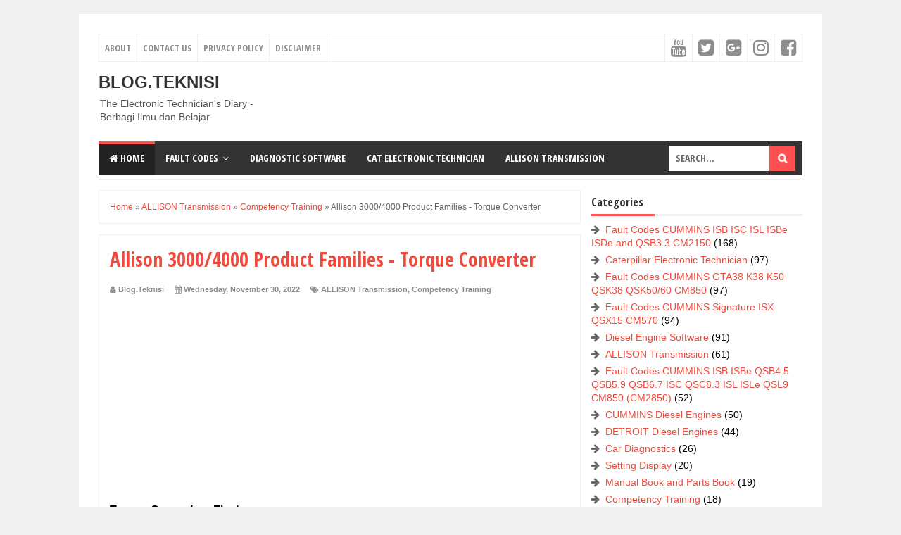

--- FILE ---
content_type: text/html; charset=UTF-8
request_url: https://www.blog-teknisi.com/2022/11/allison-30004000-product-families.html
body_size: 29892
content:
<!DOCTYPE html>
<html class='v2' dir='ltr' xmlns='http://www.w3.org/1999/xhtml' xmlns:b='http://www.google.com/2005/gml/b' xmlns:data='http://www.google.com/2005/gml/data' xmlns:expr='http://www.google.com/2005/gml/expr'>
<head>
<link href='https://www.blogger.com/static/v1/widgets/335934321-css_bundle_v2.css' rel='stylesheet' type='text/css'/>
<script async='async' data-ad-client='ca-pub-6949831740121209' src='https://pagead2.googlesyndication.com/pagead/js/adsbygoogle.js'></script>
<meta content='width=device-width,initial-scale=1,minimum-scale=1,maximum-scale=1' name='viewport'/>
<meta content='text/html;charset=UTF-8' http-equiv='Content-Type'/>
<meta content='IE=edge,chrome=1' http-equiv='X-UA-Compatible'/>
<meta content='text/html; charset=UTF-8' http-equiv='Content-Type'/>
<meta content='blogger' name='generator'/>
<link href='https://www.blog-teknisi.com/favicon.ico' rel='icon' type='image/x-icon'/>
<link href='https://www.blog-teknisi.com/2022/11/allison-30004000-product-families.html' rel='canonical'/>
<link rel="alternate" type="application/atom+xml" title="Blog.Teknisi - Atom" href="https://www.blog-teknisi.com/feeds/posts/default" />
<link rel="alternate" type="application/rss+xml" title="Blog.Teknisi - RSS" href="https://www.blog-teknisi.com/feeds/posts/default?alt=rss" />
<link rel="service.post" type="application/atom+xml" title="Blog.Teknisi - Atom" href="https://www.blogger.com/feeds/4179638928377758763/posts/default" />

<link rel="alternate" type="application/atom+xml" title="Blog.Teknisi - Atom" href="https://www.blog-teknisi.com/feeds/400887827557309209/comments/default" />
<!--Can't find substitution for tag [blog.ieCssRetrofitLinks]-->
<link href='https://blogger.googleusercontent.com/img/b/R29vZ2xl/AVvXsEjdvlq4_D_4xWKdxIVRMwWUjhFDY4T-IlK-T-Wp60yYTQJTFYafb1bE_1PJiJd_9hSvrU5Y2YfNG_Nxcw_fWXsNqsZ-wqN1_qStnoMTroW2ztuDE-x6ZE0VULng6pXTE1ofDX4ypzudD7nzHodg5TkYhygzPtsAK45ifGB9vP_hRbj8yRGjMNpGJg/s320/Untitled.png' rel='image_src'/>
<meta content='https://www.blog-teknisi.com/2022/11/allison-30004000-product-families.html' property='og:url'/>
<meta content='Allison 3000/4000 Product Families - Torque Converter' property='og:title'/>
<meta content='Blog.Teknisi - Berbagi Ilmu dan Belajar' property='og:description'/>
<meta content='https://blogger.googleusercontent.com/img/b/R29vZ2xl/AVvXsEjdvlq4_D_4xWKdxIVRMwWUjhFDY4T-IlK-T-Wp60yYTQJTFYafb1bE_1PJiJd_9hSvrU5Y2YfNG_Nxcw_fWXsNqsZ-wqN1_qStnoMTroW2ztuDE-x6ZE0VULng6pXTE1ofDX4ypzudD7nzHodg5TkYhygzPtsAK45ifGB9vP_hRbj8yRGjMNpGJg/w1200-h630-p-k-no-nu/Untitled.png' property='og:image'/>
<!-- Judul Blogger dioptimalkan -->
<title>Allison 3000/4000 Product Families - Torque Converter - Blog.Teknisi</title>
<!-- Meta keywords otomatis halaman depan, statis, dan postingan -->
<meta content='Allison 3000/4000 Product Families - Torque Converter' name='keywords'/>
<!-- Noindex halaman pencarian, label, dan arsip -->
<!-- Facebook Open Graph Tag (property og:url dan og:image sudah otomatis ada dari blogger) -->
<meta content='Allison 3000/4000 Product Families - Torque Converter' property='og:title'/>
<meta content='article' property='og:type'/>
<meta content='Blog.Teknisi' property='og:site_name'/>
<meta content='YOUR_FACEBOOK_USER_ID' property='fb:admins'/>
<link href='//fonts.googleapis.com/css?family=Open+Sans+Condensed:700' rel='stylesheet' type='text/css'/>
<link href='https://maxcdn.bootstrapcdn.com/font-awesome/4.6.3/css/font-awesome.min.css' rel='stylesheet'/>
<style id='page-skin-1' type='text/css'><!--
/*
-----------------------------------------------
Blogger Template Style
Name:     Evo Magz Template
Version:  4.9 (Januari 2018)
Designer: Mas Sugeng
----------------------------------------------- */
/* Variable definitions
====================
<Variable name="keycolor" description="Main Color" type="color" default="#66bbdd"/>
<Group description="Page Text" selector="body">
<Variable name="body.font" description="Font" type="font"
default="normal normal 14px Arial, sans-serif"/>
<Variable name="body.text.color" description="Main Text Color" type="color" default="#444444"/>
</Group>
<Group description="Main Backgrounds" selector=".body-fauxcolumns-outer">
<Variable name="body.background.color" description="Body Background" type="color" default="#f0f0f0"/>
<Variable name="wrapper.background.color" description="Wrapper Background" type="color" default="#ffffff"/>
</Group>
<Variable name="body.background" description="Body Background" type="background"
color="#f0f0f0" default="$(color) none repeat scroll top left"/>
<Variable name="body.background.override" description="Body Background Override" type="string" default=""/>
<Group description="Links" selector=".main-outer">
<Variable name="link.color" description="Link Color" type="color" default="#EE4B3D"/>
<Variable name="link.visited.color" description="Visited Color" type="color" default="#EE4B3D"/>
<Variable name="link.hover.color" description="Hover Color" type="color" default="#0072C6"/>
</Group>
<Group description="Blog Title" selector=".header h1.title, .header p.title">
<Variable name="header.font" description="Font" type="font"
default="normal bold 26px Open Sans Condensed, Arial, Helvetica, sans-serif"/>
<Variable name="header.text.color" description="Title Color" type="color" default="#333333" />
</Group>
<Group description="Blog Description" selector=".header .description">
<Variable name="description.text.color" description="Description Color" type="color" default="#555555"/>
</Group>
<Group description="Primary Navigation Menu" selector=".menu">
<Variable name="menu1.font" description="Font" type="font"
default="normal normal 13px Open Sans Condensed, Arial, sans-serif"/>
<Variable name="menu1.background.color" description="Background Color" type="color" default="#ffffff"/>
<Variable name="menu1.text.color" description="Text Color" type="color" default="#8D8D8D"/>
<Variable name="menu1.hover.color" description="Hover Color" type="color" default="#f5f5f5"/>
<Variable name="menu1.border.color" description="Border Color" type="color" default="#f0f0f0"/>
</Group>
<Group description="Secondary Navigation Menu" selector=".dropdowns">
<Variable name="menu.font" description="Font" type="font"
default="normal bold 14px Open Sans Condensed, Arial, sans-serif"/>
<Variable name="menu.background.color" description="Background Color" type="color" default="#333333"/>
<Variable name="menu.navigation.text.color" description="Text Color" type="color" default="#ffffff"/>
<Variable name="menu.navigation.hover.color" description="Hover Color" type="color" default="#222222"/>
<Variable name="menu.navigation.border.color" description="Border Color" type="color" default="#FF4F4F"/>
</Group>
<Group description="Search Box" selector="#search-form">
<Variable name="input.background.color" description="Input Background Color" type="color" default="#ffffff"/>
<Variable name="button.background.color" description="Button Background Color" type="color" default="#FF4F4F"/>
<Variable name="input.color" description="Input Color" type="color" default="#666666"/>
<Variable name="button.color" description="Button Color" type="color" default="#ffffff"/>
</Group>
<Group description="Post" selector=".post">
<Variable name="post.background.color" description="Background Color" type="color" default="#ffffff" />
<Variable name="post.border.color" description="Border Color" type="color" default="#f0f0f0" />
</Group>
<Group description="Post Title" selector="h2.post-title, .comments h4, h1.post-title">
<Variable name="post.title.font" description="Font" type="font"
default="normal normal 22px Open Sans Condensed, Helvetica, Arial, sans-serif"/>
<Variable name="post.title.color" description="Text Color" type="color" default="#EE4B3D"/>
</Group>
<Group description="Post Footer" selector=".post-info, span.lebel-thumb-footer">
<Variable name="post.footer.background.color" description="Background Color" type="color"
default="transparent"/>
<Variable name="post.footer.text.color" description="Text Color" type="color" default="#8D8D8D"/>
</Group>
<Group description="Recent Post Perlabel" selector=".recent-post-one-thumb .widget-content">
<Variable name="recentpost.background.color" description="Background Color" type="color" default="#ffffff" />
<Variable name="recentpost.border.color" description="Border Color" type="color" default="#f0f0f0" />
</Group>
<Group description="Judul Recent Post Perlabel" selector=".recent-post-title h2">
<Variable name="recentpost.title.font" description="Title Font" type="font"
default="normal bold 14px Arial, sans-serif"/>
<Variable name="recentpost.title.text.color" description="Title Color" type="color" default="#ffffff"/>
<Variable name="recentpost.title.background.color" description="Background Color" type="color" default="#FF4F4F"/>
<Variable name="recentpost.title.hover.color" description="Hover Color" type="color" default="#333333"/>
</Group>
<Group description="Judul Post Recent Post Perlabel" selector="span.rp_title">
<Variable name="recent.post.title.font" description="Font" type="font"
default="normal normal 18px Open Sans Condensed, Helvetica, Arial, sans-serif"/>
<Variable name="recent.post.title.color" description="Text Color" type="color" default="#EE4B3D"/>
</Group>
<Group description="Sidebar Widget Title" selector=".sidebar h2, .tabs-menu">
<Variable name="sidebar.title.font" description="Title Font" type="font"
default="normal bold 16px Open Sans Condensed, Arial, sans-serif"/>
<Variable name="sidebar.title.text.color" description="Title Color" type="color" default="#333333"/>
<Variable name="sidebar.title.border.color" description="Border Color" type="color" default="#FF4F4F"/>
</Group>
<Group description="Bottombar" selector="#bottombar">
<Variable name="bottombar.background.color" description="Background" type="color" default="#3a3a3a"/>
<Variable name="bottombar.color" description="Color" type="color" default="#dddddd"/>
<Variable name="bottombar.link.color" description="Link Color" type="color" default="#dddddd"/>
<Variable name="bottombar.hover.color" description="Hover Color" type="color" default="#ffffff"/>
</Group>
<Group description="Bottombar Widget Title" selector="#bottombar h2">
<Variable name="bottombar.title.font" description="Title Font" type="font"
default="normal bold 16px Open Sans Condensed, Arial, sans-serif"/>
<Variable name="bottombar.title.text.color" description="Title Color" type="color" default="#eeeeee"/>
<Variable name="bottombar.title.border.color" description="Border Color" type="color" default="#eeeeee"/>
</Group>
<Group description="Footer" selector="#footer-wrapper">
<Variable name="footer.background.color" description="Background" type="color" default="#333333"/>
<Variable name="footer.color" description="Color" type="color" default="#eeeeee"/>
<Variable name="footer.link.color" description="Link Color" type="color" default="#eeeeee"/>
<Variable name="footer.hover.color" description="Hover Color" type="color" default="#ffffff"/>
</Group>
<Group description="Read More" selector="a.readmore, .label-size">
<Variable name="readmore.background.color" description="Background Color" type="color" default="#ffffff"/>
<Variable name="readmore.color" description="Color" type="color" default="#7D7D7D"/>
<Variable name="readmore.border.color" description="Border Color" type="color" default="#999999"/>
<Variable name="readmore.hover.color" description="Hover Color" type="color" default="#EE4B3D"/>
</Group>
<Group description="Back to Top" selector="#back-to-top">
<Variable name="backtp.background.color" description="Background" type="color" default="#FF4F4F"/>
<Variable name="backtp.color" description="Color" type="color" default="#ffffff"/>
</Group>
<Group description="Label Cloud" selector=".label-size">
<Variable name="label.background.color" description="Background" type="color" default="#FF4F4F"/>
<Variable name="label.color" description="Color" type="color" default="#ffffff"/>
<Variable name="label.hover.color" description="Hover Color" type="color" default="#333333"/>
<Variable name="label.count.color" description="Label Count" type="color" default="#333333"/>
</Group>
<Group description="Popular Post 1-5" selector=".PopularPosts">
<Variable name="popular.post.color1" description="Color 1" type="color" default="#A51A5D"/>
<Variable name="popular.post.color2" description="Color 2" type="color" default="#F53477"/>
<Variable name="popular.post.color3" description="Color 3" type="color" default="#FD7FAA"/>
<Variable name="popular.post.color4" description="Color 4" type="color" default="#FF9201"/>
<Variable name="popular.post.color5" description="Color 5" type="color" default="#FDCB01"/>
</Group>
<Group description="Popular Post 5-10" selector=".PopularPosts">
<Variable name="popular.post.color6" description="Color 6" type="color" default="#DEDB00"/>
<Variable name="popular.post.color7" description="Color 7" type="color" default="#89C237"/>
<Variable name="popular.post.color8" description="Color 8" type="color" default="#44CCF2"/>
<Variable name="popular.post.color9" description="Color 9" type="color" default="#01ACE2"/>
<Variable name="popular.post.color10" description="Color 10" type="color" default="#94368E"/>
</Group>
*/
/**
* Eric Meyer&#39;s Reset CSS v2.0 (http://meyerweb.com/eric/tools/css/reset/)
* http://cssreset.com
*/
html,body,div,span,applet,object,iframe,h1,h2,h3,h4,h5,h6,p,blockquote,pre,a,abbr,acronym,address,big,cite,code,del,dfn,em,img,ins,kbd,q,s,samp,small,strike,strong,sub,sup,tt,var,b,u,i,center,dl,dt,dd,ol,ul,li,fieldset,form,label,legend,table,caption,tbody,tfoot,thead,tr,th,td,article,aside,canvas,details,embed,figure,figcaption,footer,header,hgroup,menu,nav,output,ruby,section,summary,time,mark,audio,video{margin:0;padding:0;border:0;font-size:100%;font:inherit;vertical-align:baseline;}
/* HTML5 display-role reset for older browsers */
article,aside,details,figcaption,figure,footer,header,hgroup,menu,nav,section{display:block;}body{line-height:1;display:block;}*{margin:0;padding:0;}html{display:block;}ol,ul{list-style:none;}blockquote,q{quotes:none;}blockquote:before,blockquote:after,q:before,q:after{content:&#39;&#39;;content:none;}table{border-collapse:collapse;border-spacing:0;}
/* Blogger CSS Reset */
.section,.widget{margin:0 0 0 0;padding:0 0 0 0;
}
.navbar, .blog-feeds, .feed-links, #backlinks-container {display:none;
}
.post-body .separator > a, .post-body .separator > span {
margin-left: 0 !important;
}
/* FRAMEWORK */
strong,b{font-weight:bold;
}
cite,em,i{font-style:italic;
}
a:link{color:#EE4B3D;text-decoration:none;outline:none;transition:all 0.25s;-moz-transition:all 0.25s;-webkit-transition:all 0.25s;
}
a:visited{color:#EE4B3D;text-decoration:none;
}
a:hover{color:#0072C6;text-decoration:none;
}
a img{border:none;border-width:0;outline:none;
}
abbr,acronym{border-bottom:1px dotted;cursor:help;
}
sup,sub{vertical-align:baseline;position:relative;top:-.4em;font-size:86%;
}
sub{top:.4em;}small{font-size:86%;
}
kbd{font-size:80%;border:1px solid #999;padding:2px 5px;border-bottom-width:2px;border-radius:3px;
}
mark{background-color:#ffce00;color:black;
}
p,blockquote,pre,table,figure,hr,form,ol,ul,dl{margin:1.5em 0;
}
hr{height:1px;border:none;background-color:#666;
}
/* heading */
h1,h2,h3,h4,h5,h6{font-weight:bold;line-height:normal;margin:0 0 0.6em;
}
h1{font-size:200%
}
h2{font-size:180%
}
h3{font-size:160%
}
h4{font-size:140%
}
h5{font-size:120%
}
h6{font-size:100%
}
/* list */
ol,ul,dl{margin:.5em 0em .5em 3em
}
ol{list-style:decimal outside
}
ul{list-style:disc outside
}
li{margin:.5em 0
}
dt{font-weight:bold
}
dd{margin:0 0 .5em 2em
}
/* form */
input,button,select,textarea{font:inherit;font-size:100%;line-height:normal;vertical-align:baseline;
}
textarea{display:block;-webkit-box-sizing:border-box;-moz-box-sizing:border-box;box-sizing:border-box;
}
/* code blockquote */
pre,code{font-family:"Courier New",Courier,Monospace;color:inherit;
}
pre{white-space:pre;word-wrap:normal;overflow:auto;
}
blockquote{background:#f0f0f0;margin-left:2em;margin-right:2em;padding:1em 1em;font-style:italic;font-size:110%;
}
blockquote:before {
content: "\f10d";
font-family: FontAwesome;
font-style: normal;
font-weight: normal;
text-decoration: inherit;
padding-right:4px;
color:#666;
}
/* table */
table[border="1"] td, table[border="1"] th {
vertical-align: top;
text-align: left;
font-size: 13px;
padding: 3px 5px;
border: 1px solid #f0f0f0;
}
table[border="1"] th {
background: #eee;
}
table, img {
max-width: 100%;
height: auto;
}
iframe {
max-width:100%;
}
.clear {
clear:both;
}
.clear:after {
visibility:hidden;
display:block;
font-size:0;
content:" ";
clear:both;
height:0;
}
body {
background:#f0f0f0 none repeat scroll top left;
margin:0 0 0 0;
padding:0 0 0 0;
color:#000000;
font:normal normal 14px Arial, Tahoma, Helvetica, FreeSans, sans-serif;
text-align:left;
}
/* WRAPPER */
#wrapper {
background:#ffffff;
max-width:1000px;
margin:20px auto;
padding:28px;
overflow:hidden;
}
/* NAVIGATION MENU */
.tinynav1 {
display: none;
width: 100%;
margin: 0 auto;
border: 2px solid #ffffff;
padding: 6px;
background-color: #ffffff;
font-weight: bold;
cursor: pointer;
outline: none;
color: #585858;
}
.menu {
font:normal normal 13px Open Sans Condensed, Arial, sans-serif;
padding:0 0;
background:#ffffff;
margin:0 auto;
height:38px;
border:1px solid #f0f0f0;
overflow:hidden;
text-transform:uppercase;
}
.nav-menu {
list-style-type:none;
margin:0 0 0 0;
padding:0 0 0 0;
}
.nav-menu li {
display:block;
float:left;
line-height:38px;
margin:0 0 0 0;
padding:0 0 0 0;
border-right:1px solid #f0f0f0;
}
.nav-menu li a {
background:#ffffff;
color:#8D8D8D;
display:block;
padding:0 8px;
}
.nav-menu li a:hover {
background:#f5f5f5;
}
ul.nav-social {
height:38px;
margin:0 0 0 0;
padding:0 0;
float:right;
}
ul.nav-social li {
display:inline-block;
list-style-type:none;
float:right;
margin:0 0;
padding:0 0;
border-right:none;
border-left:1px solid #f0f0f0;
}
ul.nav-social li a {
display:inline-block;
line-height:38px;
height:38px;
padding:0 8px;
margin:0 0 0 0;
color:#8D8D8D;
}
ul.nav-social li a i {
line-height:38px;
}
ul.nav-social li a:hover {
color:#fff;
}
ul.nav-social li a.fcb:hover {
background:#3B5A9B;
}
ul.nav-social li a.gpl:hover {
background:#DD4B39;
}
ul.nav-social li a.twt:hover {
background:#1BB2E9;
}
ul.nav-social li a.ytb:hover {
background:#ED3F41;
}
ul.nav-social li a.lkdn:hover {
background:#007fb2;
}
ul.nav-social li a.igicon:hover {
background:#527fa4;
}
/* HEADER WRAPPER */
#header-wrapper {
margin:0 auto;
overflow:hidden;
}
.header {
float:left;
width:25.7%;
max-width:257px;
margin:15px 0;
}
.header h1.title,.header p.title {
font:normal bold 24px 'Trebuchet MS', Trebuchet, sans-serif;
margin:0 0 0 0;
text-transform:uppercase;
}
.header .description {
color:#555555;
}
.header a {
color:#333333;
}
.header a:hover {
color:#666;
}
.header img {
display:block;
}
.header-right {
float:right;
padding:0;
overflow:hidden;
margin:15px 0;
width:72.8%;
max-width:728px;
}
.header-right img {
display:block;
}
.header-right h2 {
display: none;
}
/* NAVIGATION MENU 2 */
.toggleMenu {
display:none;
background:#FF4F4F;
padding:0 15px;
height:48px;
line-height:48px;
color: #fff !important;
}
.dropdowns {
font:normal bold 14px Open Sans Condensed, Arial, sans-serif;
background:#333333;
text-transform:uppercase;
height:48px;
line-height:48px;
}
.nav-menu2 {
background:#333333;
list-style: none;
margin:0 0 0 0;
*zoom: 1;
float:left;
}
.nav-menu2:before,
.nav-menu2:after {
content: " ";
display: table;
}
.nav-menu2:after {
clear: both;
}
.nav-menu2 ul {
list-style: none;
margin:0 0 0 0;
width:auto;
white-space:nowrap;
}
.nav-menu2 a {
display:block;
padding:0 15px;
}
.nav-menu2 li {
position: relative;
margin:0 0;
}
.nav-menu2 > li {
float: left;
}
.nav-menu2 > li > a {
display: block;
height:48px;
line-height:48px;
color:#ffffff;
box-shadow: 0 4px 0 #333333 inset;
}
.nav-menu2 > li > a.active {
background:#222222;
box-shadow: 0 4px 0 #FF4F4F inset;
}
.nav-menu2 > li:hover > a {
background:#222222;
box-shadow: 0 4px 0 #FF4F4F inset;
}
.nav-menu2 li ul {
background:#fff;
display:block;
position:absolute;
left:0;
z-index:10;
visibility:hidden;
opacity:0;
-webkit-transition:all .25s ease-out;
-moz-transition:all .25s ease-out;
-ms-transition:all .25s ease-out;
-o-transition:all .25s ease-out;
transition:all .25s ease-out;
box-shadow:0 0 4px rgba(0,0,0,0.3);
}
.nav-menu2 li li ul {
left:100%;
top:-1px;
}
.nav-menu2 > li.hover > ul {
visibility:visible;
opacity:10;
}
.nav-menu2 > li > ul:before {
content:"";
width:0px;
height:0px;
position:absolute;
bottom:100%;
left:20px;
border-width:8px;
border-style:solid;
border-color:transparent transparent #fff transparent;
display:block;
}
.nav-menu2 li li.hover ul {
visibility:visible;
opacity:10;
}
.nav-menu2 li li a {
display: block;
color:#333;
position: relative;
z-index:100;
line-height:32px;
}
.nav-menu2 li li a:hover {
background:#f0f0f0;
}
.nav-menu2 li li li a {
background:#fff;
z-index:20;
color:#333;
}
.nav-menu2 li .parent:after {
content: "\f107";
font-family: FontAwesome;
font-style: normal;
font-weight: normal;
text-decoration: inherit;
padding-left:6px;
}
/* SEARCH FORM */
#search-form {
background:#333333;
float:right;
margin:0 0;
height:48px;
width:200px;
}
#search-form table {
width:100%;
margin:0 0 0 0;
}
#search-form td.search-box {
padding-right:30px;
}
#search-form input#search-box[type="text"] {
background:#ffffff;
height:36px;
line-height:36px;
margin:5px 0 5px 10px;
padding:0 10px;
width:99%;
color:#666666;
border:none;
text-transform: uppercase;
}
#search-form input#search-button[type="submit"] {
font-family: FontAwesome;
background:#FF4F4F;
color:#ffffff;
height:36px;
line-height:36px;
margin:5px 10px 5px 0;
padding:0 12px;
border:none;
outline:none;
transition:all 0.25s;
-moz-transition:all 0.25s;
-webkit-transition:all 0.25s;
}
#search-form input#search-button[type="submit"]:hover{
background:#222222;
cursor:pointer;
}
#search-form input#search-box[type="text"]:focus {
background:#eee;
outline:none;
}
/* CONTENT WRAPPER */
#content-wrapper {
background-color:transparent;
/*background-image:url('https://blogger.googleusercontent.com/img/b/R29vZ2xl/AVvXsEgtGw9aYTvA9bdS6V7eFC2BkeYJf3RjWNsD43HxChfH-wWl8TY9uG_1ryMgylMJJ2nYgvQllt5ofXgSDRfWX9j1j2-Zvd9dLn5w-7bfirohgdzmFi2BIJjExaBQyWMT8WqeTpQx2Lzous4/s1600/line.png');*/
background-repeat:repeat-x;
background-position:top center;
margin:0 auto;
padding:5px 0 0;
word-wrap:break-word;
}
.largebanner {
background:#fff;
border-right:1px solid #f0f0f0;
border-bottom:1px solid #f0f0f0;
border-left:1px solid #f0f0f0;
}
.largebanner .widget {
padding:15px 14px;
overflow:hidden;
}
.largebanner img, .largebanner iframe{
display:block;
max-width:100%;
border:none;
overflow:hidden;
}
/* POST WRAPPER */
#post-wrapper {
background:transparent;
float:left;
width:70%;
max-width:700px;
margin:0 0 10px;
}
.post-container {
padding:15px 15px 0 0;
}
.breadcrumbs {
font-size:12px;
color:#666;
padding:15px;
margin:0 0 15px;
background:#ffffff;
border:1px solid #f0f0f0;
}
.post {
background:#ffffff;
border:1px solid #f0f0f0;
margin:0 0 15px;
padding:15px;
}
.post-body {
line-height:1.6em;
text-align:justify;
}
h2.post-title, h1.post-title {
font:normal normal 22px Open Sans Condensed, Helvetica, Arial, sans-serif;
}
h1.post-title {
font-size: 28px;
}
h2.post-title {
margin-bottom: 10px;
}
h2.post-title a, h1.post-title a, h2.post-title, h1.post-title {
color:#EE4B3D;
}
h2.post-title a:hover, h1.post-title a:hover {
color:#0072C6;
}
.img-thumbnail {
background:#f0f0f0;
position:relative;
float:left;
width:200px;
height:150px;
margin:3px 15px 3px 0;
}
.img-thumbnail img {
width:200px;
height:150px;
}
span.rollover {
opacity:0;
-o-transition:all 1s;
-moz-transition:all 1s;
-webkit-transition:all 1s;
background:#333;
cursor: pointer;
position: absolute;
top:0;
right:0;
bottom:0;
left:0;
z-index: 1;
opacity: 0;
}
span.rollover:before {
content:"";
position: absolute;
background:url([data-uri]) 50% 50% no-repeat;
width:24px;
height:24px;
margin:-12px;
top:50%;
left:50%;
}
span.rollover:hover {
opacity: .6;
-o-transition:all 1s;
-moz-transition:all 1s;
-webkit-transition:all 1s;
}
.post-info {
background:transparent;
margin:0 0 10px;
color:#8D8D8D;
font-size:11px;
font-weight:bold;
}
.post-info a {
display:inline-block;
color:#8D8D8D;
}
.post-info abbr {
border-bottom:none;
}
.author-info, .time-info, .comment-info, .label-info, .review-info {
display:inline;
margin-right: 12px;
}
a.readmore {
display:inline-block;
margin:15px 0 0;
background-color:#ffffff;
border:1px solid #999999;
border-radius: 2px;
padding:0px 12px;
line-height:26px;
color:#7D7D7D;
font-size:11px;
font-weight:bold;
float:right;
}
a.readmore:hover  {
border: 1px solid #EE4B3D;
color: #EE4B3D;
}
/* AUTHOR POST PROFILE */
.author-profile {
border-top: 1px solid #f0f0f0;
padding: 15px;
margin: 15px -15px 0px;
overflow: hidden;
}
.author-profile img {
border: 1px solid #efefef;
float: left;
margin-right: 10px;
}
.author-profile a.g-profile {
font-weight: bold;
}
/* DEFAULT PAGE NAVIGATION */
#blog-pager {
margin: 5px 0 15px;
clear:both !important;
padding:0 0;
font-size:11px;
font-weight:bold;
}
a.home-link, #blog-pager-newer-link a, #blog-pager-older-link a {
background-color:#ffffff;
border: 1px solid #999999;
padding:0px 12px;
line-height:28px;
color:#7D7D7D;
border-radius: 3px;
}
#blog-pager-newer-link a {
float:left;
display:block;
}
#blog-pager-older-link a {
float:right;
display:block;
}
a.home-link {
display:inline-block;
}
#blog-pager-older-link a:hover, #blog-pager-newer-link a:hover, a.home-link:hover {
border: 1px solid #EE4B3D;
}
/* NUMBERED PAGE NAVIGATION */
.displaypageNum a,.showpage a,.pagecurrent {
padding: 8px 10px;
margin-right: 3px;
color: #7D7D7D;
background-color: #ffffff;
border: 1px solid #999999;
display: inline-block;
border-radius: 3px;
}
.displaypageNum a:hover,.showpage a:hover, .pagecurrent {
border: 1px solid #EE4B3D;
color: #EE4B3D
}
.showpageOf {
display:none !important;
}
#blog-pager .pages {
border:none;
}
/* SIDEBAR WRAPPER */
#sidebar-wrapper {
background:transparent;
float:right;
width:30%;
max-width:300px;
margin:0 auto;
}
.sidebar-container {
padding:15px 0;
}
.sidebar h2, .panel h2 {
font:normal bold 16px Open Sans Condensed, Arial, sans-serif;
color:#333333;
margin:0 0 10px 0;
padding:6px 0;
border-bottom:3px solid #f0f0f0;
position:relative;
}
.sidebar h2:after, .panel h2:after {
content: " ";
width:90px;
height: 0px;
position: absolute;
left: 0;
bottom: -3px;
border-bottom:3px solid #FF4F4F;
}
.sidebar .widget {
margin:0 0 15px;
clear:both;
}
.sidebar ul, .sidebar ol {
list-style-type:none;
margin:0 0 0 0;
padding:0 0 0 0;
}
.sidebar li {
margin:5px 0;
padding:0 0 0 0;
}
/* RECENT POST */
.recent-post-title {
background:#fff url([data-uri]) repeat-x;
margin:0 0 15px;
padding:0;
position:relative;
}
.recent-post-title h2 {
font:normal bold 14px Arial, sans-serif;
height:26px;
line-height:26px;
margin:0 0;
padding:0 10px;
background:#FF4F4F;
color:#ffffff;
display:inline-block;
border-right:5px solid #fff;
transition:all 0.25s;-moz-transition:all 0.25s;-webkit-transition:all 0.25s;
}
.recent-post-title h2:hover {
background:#333333;
}
.recent-post-title h2 a {
color:#ffffff;
}
.recent-post-title h2 a:after {
content: "\f18e";
font-family: FontAwesome;
font-style: normal;
font-weight: normal;
text-decoration: inherit;
padding-left:6px;
}
.sidebar .recent-post-title h2:after {
display:none;
}
.recent-post-one-thumb {
float:left;
width:50%;
margin:0 0;
}
.recent-post-one-thumb .widget {
padding:0 15px 15px 0;
}
.recent-post-one-thumb .widget-content {
background:#ffffff;
border:1px solid #f0f0f0;
padding:15px;
}
.recent-post-one-thumb ul {
list-style-type:none;
margin:0 0 0 0;
padding:0 0 0 0;
}
ul.rp_thumbs {
margin:0 0 0 0;
}
ul.rp_thumbs li {
font-size:12px;
min-height:68px;
margin:0 0 8px;
padding:0 0 8px;
border-bottom:1px dotted #f0f0f0;
}
ul.rp_thumbs .rp_thumb {
position:relative;
background:#fbfbfb;
margin:3px 0 10px 0;
width:100%;
height:0;
padding-bottom:46%;
overflow:hidden;
}
ul.rp_thumbs .rp_thumb img {
height:auto;
width:100%;
}
ul.rp_thumbs2 {
font-size:13px;
}
ul.rp_thumbs2 li {
padding:0 0;
min-height:66px;
font-size:11px;
margin: 0 0 8px;
padding: 0 0 8px;
border-bottom:1px dotted #f0f0f0;
}
ul.rp_thumbs2 .rp_thumb2 {
background:#fbfbfb;
float:left;
margin:3px 8px 0 0;
height:60px;
width:60px;
}
ul.rp_thumbs2 li:last-child {
border-bottom:none;
padding-bottom:0px;
margin-bottom:0px;
}
ul.rp_thumbs2 .rp_thumb2 img {
height:60px;
width:60px;
}
.sidebar ul.rp_thumbs li:before, .sidebar ul.rp_thumbs2 li:before, #bottombar ul.rp_thumbs li:before, #bottombar ul.rp_thumbs2 li:before {
display:none;
}
span.rp_title {
font:normal normal 18px Open Sans Condensed, Helvetica, Arial, sans-serif;
display:block;
margin:0 0 5px;
line-height:1.4em;
}
span.rp_title a {
color:#EE4B3D;
}
span.rp_title a:hover {
color:#0072C6;
}
span.rp_title2 {
font-size:14px;
}
span.rp_summary {
display:block;
margin:6px 0 0;
}
span.rp_meta {
background:transparent;
display:block;
font-size:11px;
font-weight:bold;
color:#8D8D8D;
text-transform:uppercase;
}
span.rp_meta a {
color:#8D8D8D !important;
display:inline-block;
}
span.rp_meta_date, span.rp_meta_comment, span.rp_meta_more  {
display:inline-block;
margin-right:8px;
}
span.rp_meta_date:before {
content: "\f073";
font-family: FontAwesome;
font-style: normal;
font-weight: normal;
text-decoration: inherit;
padding-right:4px;
}
span.rp_meta_comment:before  {
content: "\f086";
font-family: FontAwesome;
font-style: normal;
font-weight: normal;
text-decoration: inherit;
padding-right:4px;
}
span.rp_meta_more:before {
content: "\f0a9";
font-family: FontAwesome;
font-style: normal;
font-weight: normal;
text-decoration: inherit;
padding-right:4px;
}
ul.rp_thumbs2 li a:hover, ul.rp_thumbs li a:hover {
color:#0072C6;
}
/* BOTTOMBAR */
#bottombar {
background:#3a3a3a;
overflow:hidden;
margin:0 auto;
padding:15px;
color:#dddddd;
}
#bottombar .left {
float:left;
width:34%;
}
#bottombar .center {
float:left;
width:34%;
}
#bottombar .right {
float:right;
width:32%;
}
#bottombar .left .widget, #bottombar .center .widget {
margin:0 15px 15px 0;
clear:both;
}
#bottombar .right .widget {
margin:0 0 15px 0;
clear:both;
}
#bottombar h2 {
font:normal bold 16px Open Sans Condensed, Arial, sans-serif;
margin:0 0 10px 0;
padding:6px 0;
border-bottom:3px solid #555;
text-transform:uppercase;
position:relative;
color:#eeeeee;
}
#bottombar h2:after {
content:" ";
width:90px;
height:0px;
position:absolute;
left:0;
bottom:-3px;
border-bottom:3px solid #eeeeee;
}
#bottombar ul, #bottombar ol {
list-style-type:none;
margin:0 0 0 0;
padding:0 0 0 0;
}
#bottombar li {
margin:5px 0;
padding:0 0 0 0;
}
#bottombar ul li:before {
color:#eeeeee !important;
}
#bottombar a {
color:#dddddd;
}
#bottombar a:hover {
color:#ffffff;
}
/* FOOTER */
#footer-wrapper {
background:#333333;
margin:0 auto;
padding:15px 5px;
overflow:hidden;
color:#eeeeee;
font-size:11px;
}
.footer-left {
float:left;
margin:10px;
}
.footer-right {
float:right;
margin:10px;
}
#footer-wrapper a {
color:#eeeeee;
}
#footer-wrapper a:hover {
color:#ffffff;
}
/* CUSTOM WIDGET */
.widget ul {
line-height:1.4em;
}
/* TABE MENU WIDGET */
.set, .panel {
margin: 0 0;
}
.tabs .panel {
padding:0 0;
}
.tabs-menu {
border-bottom:3px solid #FF4F4F;
padding: 0 0;
margin:0 0;
}
.tabs-menu li {
font:normal bold 16px Open Sans Condensed, Arial, sans-serif;
font-size: 14px !important;
text-transform: uppercase;
display: inline-block;
*display: inline;
zoom: 1;
margin: 0 3px 0 0;
padding:10px;
background:#fff;
color:#333333;
cursor:pointer;
position:relative;
}
.tabs-menu .active-tab {
background:#FF4F4F;
border:1px solid #FF4F4F;
border-bottom:none !important;
color:#fff;
}
.tabs-menu li:hover {
background:#eee;
}
.tabs-menu li.active-tab:hover {
background:#FF4F4F;
}
.tabs-content {
padding:10px 0;
}
.tabs-content .widget li {
float:none !important;
margin:5px 0;
}
.tabs-content .widget ul {
overflow:visible;
}
/* LABEL WIDGET */
.label-size-1,.label-size-2,.label-size-3,.label-size-4,.label-size-5 {
font-size:100%;
filter:alpha(100);
opacity:10
}
.cloud-label-widget-content{
text-align:left
}
.label-size {
transition:all 0.25s;-moz-transition:all 0.25s;-webkit-transition:all 0.25s;
background:#FF4F4F;
display:block;
float:left;
margin:0 3px 3px 0;
color:#ffffff;
font-size:11px;
text-transform:uppercase;
}
.label-size a,.label-size span{
display:inline-block;
color:#ffffff !important;
padding:6px 8px;
font-weight:bold;
}
.label-size:hover {
background:#333333;
}
.label-count {
white-space:nowrap;
padding-right:3px;
margin-left:-3px;
background:#333333;
color:#fff !important;
}
.label-size {
line-height:1.2
}
/* POPULAR POST WIDGET */
.PopularPosts ul,
.PopularPosts li,
.PopularPosts li img,
.PopularPosts li a,
.PopularPosts li a img {
margin:0 0;
padding:0 0;
list-style:none;
border:none;
background:none;
outline:none;
}
.PopularPosts ul {
margin:.5em 0;
list-style:none;
color:black;
counter-reset:num;
}
.PopularPosts ul li img {
display:block;
margin:0 .5em 0 0;
width:50px;
height:50px;
float:left;
}
.PopularPosts ul li {
background-color:#eee;
margin:0 0 0 0 !important;
padding:10px 20px 10px 10px !important;
counter-increment:num;
position:relative;
}
.PopularPosts ul li:before,
.PopularPosts ul li .item-title a, .PopularPosts ul li a {
font-weight:bold;
color:#000 !important;
text-decoration:none;
}
.PopularPosts ul li:before {
content:counter(num) !important;
font-family:arial, sans-serif !important;
font-size:12px;
font-weight:bold !important;
display:block;
position:absolute;
top:-5px;
right:-5px;
border-radius:16px;
background-color:#333;
color:#fff !important;
width:28px;
height:28px;
line-height:28px;
text-align:center;
padding-right:0px !important;
border:2px solid #fff;
}
.PopularPosts ul li:nth-child(1) {background-color:#A51A5D;
}
.PopularPosts ul li:nth-child(2) {background-color:#F53477;
}
.PopularPosts ul li:nth-child(3) {background-color:#FD7FAA;
}
.PopularPosts ul li:nth-child(4) {background-color:#FF9201;
}
.PopularPosts ul li:nth-child(5) {background-color:#FDCB01;
}
.PopularPosts ul li:nth-child(6) {background-color:#DEDB00;
}
.PopularPosts ul li:nth-child(7) {background-color:#89C237;
}
.PopularPosts ul li:nth-child(8) {background-color:#44CCF2;
}
.PopularPosts ul li:nth-child(9) {background-color:#01ACE2;
}
.PopularPosts ul li:nth-child(10) {background-color:#94368E;
}
.PopularPosts .item-thumbnail {
margin:0 0 0 0;
}
.PopularPosts .item-snippet {
font-size:11px;
}
.profile-img{
display:inline;
opaciry:10;
margin:0 6px 3px 0;
}
/* BACK TO TOP BUTTON */
#back-to-top {
background:#FF4F4F;
color:#ffffff;
padding:8px 10px;
font-size:24px;
}
.back-to-top {
position:fixed !important;
position:absolute;
bottom:20px;
right:20px;
z-index:999;
}
/* RELATED POST */
.related-post {
margin:15px 0 0;
padding:15px 0 0;
}
.related-post h4 {
font-size:16px;
margin:0 0 .5em;
}
.related-post-style-2 {
margin:0 0 0 0 !important;
padding:0 0 0 0 !important;
list-style:none;
}
.related-post-style-2 li {
margin:0 0 0 0;
padding:0 0 0 0;
}
.related-post-style-2 li {
padding:5px 0 !important;
overflow:hidden;
}
.related-post-style-2 li:first-child {border-top:none}
.related-post-style-2 .related-post-item-thumbnail {
width:60px;
height:60px;
max-width:none;
max-height:none;
background-color:transparent;
border:none;
padding:0;
float:left;
margin:2px 8px 0 0;
}
.related-post-style-2 .related-post-item-title {
font:normal normal 18px Open Sans Condensed, Helvetica, Arial, sans-serif;
}
.related-post-style-2 .related-post-item-summary {
display:block;
overflow:hidden;
}
.related-post-style-2 .related-post-item-more {}
/* SHARE BUTTONS */
#share {
width: 100%;
margin: 20px auto;
text-align: center;
}
#share a {
width: 50px;
height: 50px;
display: inline-block;
margin: 8px;
border-radius: 50%;
font-size: 24px;
color: #fff;
opacity: 0.75;
transition: opacity 0.15s linear;
}
#share a:hover {
opacity: 1;
}
#share i {
position: relative;
top: 50%;
transform: translateY(-50%);
}
.facebook {
background: #3b5998;
}
.twitter {
background: #55acee;
}
.googleplus {
background: #dd4b39;
}
.linkedin {
background: #0077b5;
}
.pinterest {
background: #cb2027;
}
/* ERROR AND SEARCH PAGE */
.status-msg-wrap {
font-size:120%;
font-weight:bold;
width:100%;
margin:0px auto 15px;
}
.status-msg-body {
padding:20px 2%;
width:96%;
}
.status-msg-border {
border:1px solid #f0f0f0;
opacity:10;
width:auto;
}
.status-msg-bg {
background-color:#ffffff;
}
.status-msg-hidden {
padding:20px 2%;
}
.tabs-content .widget ul li:before, .sidebar ul li:before, #bottombar ul li:before {
content:"\f061";
font-family: FontAwesome;
font-style: normal;
font-weight: normal;
text-decoration: inherit;
padding-right:4px;
color:#666;
}
#ArchiveList ul li:before {
content:"" !important;
padding-right:0px !important;
}
/* SUBSCRIBER BOX */
.berlangganan-box {
background:#ffe3bf;
padding:15px;
margin:0 -15px 15px;
text-align:center;
}
.berlangganan-box input.email-address[type="text"] {
width:60%;
padding:10px;
border:1px solid #f1c485;
text-align:center;
border-radius: 4px;
outline:none;
}
.berlangganan-box input.submit-email[type="submit"] {
transition:all 0.5s;-moz-transition:all 0.5s;-webkit-transition:all 0.5s;
padding:10px 15px;
background:#07ACEC;
border-radius: 3px;
color:#fff;
border:none;
font-weight:bold;
outline:none;
}
.berlangganan-box input.submit-email[type="submit"]:hover {
background:#0D9AD0;
cursor:pointer;
}
.berlangganan-box input.email-address[type="text"]:focus {
background: #f9f2a5;
}
/* MEDIA QUERY */
@media only screen and (max-width:1066px){
#wrapper {
margin:0 auto;
}
}
@media only screen and (max-width:768px){
#wrapper {
padding:12px;
}
#post-wrapper, #sidebar-wrapper, .nav {
float:none;
width:100%;
max-width:100%
}
.active {
display: block;
}
#search-form {
width:100%;
margin:0 0 0 0 !important;
}
.nav li ul:before {
display:none;
}
.nav > li {
float: none;
overflow:hidden;
}
.nav ul {
display: block;
width: 100%;
float:none;
}
.nav-menu2 ul {
white-space:normal !important;
}
.nav-menu2 li ul {
background:#eee;
border:none;
box-shadow:none;
}
.nav-menu2 li li ul {
background:#f5f5f5;
}
.nav-menu2 li li a:hover {
background:#ddd;
}
.nav > li.hover > ul , .nav li li.hover ul {
position: static;
}
.nav {
display : none;
}
.toggleMenu {
display:inline-block;
}
#search-form {
width:100%;
background:#444;
}
#search-form td.search-box {
padding:0 10px !important;
}
#search-form td.search-button {
padding:0 10px;
width:1%;
}
#search-form input#search-box[type="text"] {
margin:0 0 0 0;
}
#search-form input#search-button[type="submit"] {
margin:0 0 0 0;
}
.img-thumbnail {
margin:3px 10px 3px 0;
}
.recent-post-one-thumb .widget {
padding:0 0 10px 0;
}
#recent-post-one-thumb-1 .widget, #recent-post-one-thumb-3 .widget, #recent-post-one-thumb-5 .widget {
padding:0 5px 10px 0;
}
#recent-post-one-thumb-2 .widget, #recent-post-one-thumb-4 .widget, #recent-post-one-thumb-6 .widget {
padding:0 0 10px 5px;
}
.sidebar-container, .post-container {
padding:15px 0 0px;
}
}
@media only screen and (max-width:640px){
#wrapper {
padding:10px;
}
#post-wrapper, #sidebar-wrapper, #bottombar .left, #bottombar .center, #bottombar .right {
float:none;
width:100%;
max-width:100%
}
.header, .header-right {
margin:10px 0;
}
.sidebar-container, .post-container{
padding:10px 0 0px;
}
.largebanner .widget, #bottombar, .berlangganan-box, .author-profile {
padding:10px;
}
.post, .breadcrumbs {
margin:0 0 10px;
padding:10px;
}
.berlangganan-box {
margin:0 -10px 15px;
}
.author-profile {
margin: 15px -10px 0px;
}
.pagenavi {
margin: 6px 0 10px;
}
.recent-post-one-thumb .widget-content {
padding:10px;
}
#bottombar .left .widget, #bottombar .center .widget, #bottombar .right .widget, .sidebar .widget {
margin:0 0 10px 0;
}
.nav-social, .nav-menu {
display: none;
}
.tinynav1 {
display: block;
}
}
@media only screen and (max-width:480px){
#wrapper {
padding:8px;
}
.header, .header-right, .recent-post-one-thumb {
float:none;
width:100%;
max-width:100%
}
.header img {
max-width:160px;
}
.largebanner .widget, #bottombar, .berlangganan-box, .author-profile {
padding:8px;
}
.berlangganan-box {
margin:0 -8px 15px;
}
.author-profile {
margin: 15px -8px 0px;
}
.post, .breadcrumbs {
margin:0 0 8px;
padding:8px;
}
.post-body a > img {
width: 100%;
}
.recent-post-one-thumb .widget-content {
padding:8px;
}
h1{font-size:170%
}
h2{font-size:150%
}
h3{font-size:130%
}
h4{font-size:120%
}
h5{font-size:110%
}
h6{font-size:100%
}
h2.post-title {
font-size:18px;
}
h1.post-title {
font-size:20px;
}
.img-thumbnail, .img-thumbnail img {
width:120px;
height:90px;
}
.img-thumbnail {
margin:3px 8px 3px 0;
}
#recent-post-one-thumb-1 .widget, #recent-post-one-thumb-3 .widget,	#recent-post-one-thumb-2 .widget, #recent-post-one-thumb-4 .widget, #recent-post-one-thumb-5 .widget, #recent-post-one-thumb-6 .widget {
padding:0 0 8px 0;
}
.comments .comment-block, .comments .comments-content .inline-thread {
padding:10px !important;
}
.comment .comment-thread.inline-thread .comment {
margin: 0 0 0 0 !important;
}
.footer-left, .footer-right {
float:none;
text-align:center;
}
}
@media screen and (max-width:320px){
#wrapper {
padding:6px;
}
.post, .breadcrumbs, .berlangganan-box, .author-profile {
padding:6px;
}
.berlangganan-box {
margin:0 -6px 15px;
}
.author-profile {
margin: 15px -6px 0px;
}
.recent-post-one-thumb .widget-content {
padding:6px;
}
.img-thumbnail, .img-thumbnail img {
width:100px;
height:80px;
}
}
body{display:block;
-khtml-user-select:none;
-webkit-user-select:none;
-moz-user-select:none;
-ms-user-select:none;
-o-user-select:none;
user-select:none;
unselectable:on;}

--></style>
<style id='template-skin-1' type='text/css'><!--
/* CSS FOR LAYOUT */
body#layout .post-container {
padding: 0 15px 0 0;
}
body#layout .sidebar-container {
padding: 0 0 0 0;
}
body#layout .recent-post-one-thumb .widget {
padding: 0 15px 0 0 !important;
}
body#layout div.section {
background: transparent;
margin: 0px 0px 15px 0px;
padding: 0px;
border: none;
box-sizing: border-box;
}
body#layout .add_widget, body#layout .widget-content {
padding: 12px;
}
body#layout .add_widget a {
margin-left: 0px;
font-size: 14px;
}
body#layout div.layout-title {
font-size: 14px;
}
body#layout div.layout-widget-description {
font-size: 12px;
}
body#layout .editlink {
color: #FFFFFF !important;
background: #BBB;
border-radius: 15px;
padding: 4px 6px;
}
body#layout .section h4 {
display: none;
}
body#layout #wrapper {
margin: 0 0;
padding: 20px;
}
body#layout .panel {
float: left;
width: 33.3%;
}
body#layout #header-wrapper {
overflow: visible;
}
body#layout #bottombar {
padding: 0 0;
overflow: visible;
}
body#layout #bottombar .widget {
margin-top: 8px;
}
body#layout #bottombar .left .add_widget, body#layout #bottombar .center .add_widget {
margin-right: 15px;
}
body#layout .dropdowns, body#layout .menu, body#layout #footer-wrapper {
background: #fff;
height: 48px;
border: 1px solid #ddd;
}
body#layout .dropdowns:after, body#layout .menu:after {
content: "Edit menu navigasi manual melalui menu Edit HTML";
padding: 16px;
display: inline-block;
font-size: 14px;
color: #666;
font-family: arial,sans-serif;
}
body#layout .largebanner .widget {
overflow: visible;
}
--></style>
<style type='text/css'>
/* COMMENT FORM */
.comment-form {
	overflow:hidden;
}
.comments h3 {
	line-height:normal;
	color:#333;
	font-weight:bold;
	margin:0 0 20px 0;
	font-size:18px;
	padding:0 0 0 0;
}
h4#comment-post-message {
	display:none;
	margin:0 0 0 0;
}
.comments{
	clear:both;
	margin-top:10px;
	margin-bottom:0
}
.comments .comments-content{
	font-size:13px;
	margin-bottom:8px
}
.comments .comments-content .comment-thread ol{
	text-align:left;
	margin:13px 0;
	padding:0
}
.comment .avatar-image-container {
	background:#fff;
	border:1px solid #f0f0f0;
	overflow:hidden;
	padding:6px;
}
.comments .comment-block{
	position:relative;
	background:#fff;
	padding:15px;
	margin-left:60px;
	border:1px solid #f0f0f0;
}
.comments .comments-content .comment-replies{
	margin:8px 0;
	margin-left:60px
}
.comments .comments-content .comment-thread:empty{
	display:none
}
.comments .comment-replybox-single {
	background:#fff;
	box-shadow:inset 1px 1px 0 #f0f0f0, inset -1px -1px 0 #f0f0f0;
	padding:0;
	margin:8px 0;
	margin-left:60px
}
.comments .comment-replybox-thread {
	background:#fff;
	box-shadow:inset 1px 1px 0 #f0f0f0, inset -1px -1px 0 #f0f0f0;
	margin:8px 0 0 0;
	padding:0;
}
.comments .comments-content .comment{
	margin-bottom:6px;
	padding:0
}
.comments .comments-content .comment:first-child {
	padding:0;
	margin:0
}
.comments .comments-content .comment:last-child {
	padding:0;
	margin:0
}
.comments .comment-thread.inline-thread .comment, .comments .comment-thread.inline-thread .comment:last-child {
	margin:0px 0px 5px 30%
}
.comment .comment-thread.inline-thread .comment:nth-child(6) {
	margin:0px 0px 5px 25%;
}
.comment .comment-thread.inline-thread .comment:nth-child(5) {
	margin:0px 0px 5px 20%;
}
.comment .comment-thread.inline-thread .comment:nth-child(4) {
	margin:0px 0px 5px 15%;
}
.comment .comment-thread.inline-thread .comment:nth-child(3) {
	margin:0px 0px 5px 10%;
}
.comment .comment-thread.inline-thread .comment:nth-child(2) {
	margin:0px 0px 5px 5%;
}
.comment .comment-thread.inline-thread .comment:nth-child(1) {
	margin:0px 0px 5px 0;
}
.comments .comments-content .comment-thread{
	margin:0;
	padding:0
}
.comments .comments-content .inline-thread{
	background:#fff;
	border:1px solid #f0f0f0;
	padding:15px;
	margin:0
}
.comments .comments-content .icon.blog-author {
	display:inline;
}
.comments .comments-content .icon.blog-author:after {
	content:"Admin";
	background:#FF4F4F;
	color:#fff;
	font-size:11px;
	padding:2px 5px;
	border-radius:3px;
}
.comment-header {
	text-transform:uppercase;
	font-size:12px;
}
.comments .comments-content .datetime {
	margin-left: 6px;
}
.comments .comments-content .datetime a {
	color:#888;
}
.comments .comment .comment-actions a {
	display:inline-block;
	color:#888;
	font-weight:bold;
	font-size:11px;
	line-height:15px;
	margin:4px 8px 0 0;
}
.comments .continue a {
	color:#333;
	display:inline-block;
	font-size:11px;
}
.comments .comment .comment-actions a:hover, .comments .continue a:hover{
	text-decoration:underline;
}
.pesan-komentar p {
	background:#fff;
	position:relative;
	color:#8d8d8d;
	padding:10px 15px;
	margin:8px;
}
.pesan-komentar p {
	line-height:normal;
	margin:0 0;
}
.fb-comments{width: 100% !important;}
.fb-comments iframe[style]{width: 100% !important;}
.fb-like-box{width: 100% !important;}
.fb-like-box iframe[style]{width: 100% !important;}
.fb-comments span{width: 100% !important;}
.fb-comments iframe span[style]{width: 100% !important;}
.fb-like-box span{width: 100% !important;}
.fb-like-box iframe span[style]{width: 100% !important;}
.fotleft{float:left}
.fotright{float:right;text-align:right;}
</style>
<script src='//ajax.googleapis.com/ajax/libs/jquery/1/jquery.min.js'></script>
<script type='text/javascript'>
$(function() {
$(".set-1").mtabs();                                
});
</script>
<script>
$(function () {
  // TinyNav.js 1
  $('.nav-menu').tinyNav({
	header: 'Menu'
  });
});
</script>
<link href='https://www.blogger.com/dyn-css/authorization.css?targetBlogID=4179638928377758763&amp;zx=0dc97b22-4d55-425d-bc67-f7fd783a7131' media='none' onload='if(media!=&#39;all&#39;)media=&#39;all&#39;' rel='stylesheet'/><noscript><link href='https://www.blogger.com/dyn-css/authorization.css?targetBlogID=4179638928377758763&amp;zx=0dc97b22-4d55-425d-bc67-f7fd783a7131' rel='stylesheet'/></noscript>
<meta name='google-adsense-platform-account' content='ca-host-pub-1556223355139109'/>
<meta name='google-adsense-platform-domain' content='blogspot.com'/>

<!-- data-ad-client=ca-pub-6949831740121209 -->

</head>
<body class='loading' itemscope='itemscope' itemtype='http://schema.org/Blog'>
<div id='fb-root'></div>
<script type='text/javascript'>
//<![CDATA[
(function(d, s, id) {
var js, fjs = d.getElementsByTagName(s)[0];
if (d.getElementById(id)) return;
js = d.createElement(s); js.id = id;
js.src = "//connect.facebook.net/en_US/sdk.js#xfbml=1&version=v2.0";
fjs.parentNode.insertBefore(js, fjs);
}(document, 'script', 'facebook-jssdk'));
//]]>
</script>
<!-- navbar menu start -->
<div class='navbar section' id='navbar'><div class='widget Navbar' data-version='1' id='Navbar1'><script type="text/javascript">
    function setAttributeOnload(object, attribute, val) {
      if(window.addEventListener) {
        window.addEventListener('load',
          function(){ object[attribute] = val; }, false);
      } else {
        window.attachEvent('onload', function(){ object[attribute] = val; });
      }
    }
  </script>
<div id="navbar-iframe-container"></div>
<script type="text/javascript" src="https://apis.google.com/js/platform.js"></script>
<script type="text/javascript">
      gapi.load("gapi.iframes:gapi.iframes.style.bubble", function() {
        if (gapi.iframes && gapi.iframes.getContext) {
          gapi.iframes.getContext().openChild({
              url: 'https://www.blogger.com/navbar/4179638928377758763?po\x3d400887827557309209\x26origin\x3dhttps://www.blog-teknisi.com',
              where: document.getElementById("navbar-iframe-container"),
              id: "navbar-iframe"
          });
        }
      });
    </script><script type="text/javascript">
(function() {
var script = document.createElement('script');
script.type = 'text/javascript';
script.src = '//pagead2.googlesyndication.com/pagead/js/google_top_exp.js';
var head = document.getElementsByTagName('head')[0];
if (head) {
head.appendChild(script);
}})();
</script>
</div></div>
<!-- navbar menu end -->
<!-- wrapper start -->
<div id='wrapper'>
<div id='nav-wrap'>
<nav class='menu'>
<!-- primary navigation menu start -->
<ul class='nav-menu'>
<li><a href='https://electric-technician.blogspot.com/2011/04/about.html'>About</a></li>
<li><a href='https://electric-technician.blogspot.com/2011/04/contact.html'>Contact Us</a></li>
<li><a href='https://electric-technician.blogspot.com/2011/05/privacy-policy.html'>Privacy Policy</a></li>
<li><a href='https://electric-technician.blogspot.com/2011/05/disclaimer.html'>Disclaimer</a></li>
</ul>
<!-- primary navigation menu end -->
<!-- social media button start -->
<ul class='nav-social'>
<li><a class='fcb' href='#' rel='nofollow'><i class='fa fa-facebook-square fa-2x'></i></a>
</li>
<li><a class='igicon' href='https://www.instagram.com/blog.teknisi/' rel='nofollow'><i class='fa fa-instagram fa-2x'></i></a>
</li>
<li><a class='gpl' href='#' rel='nofollow'><i class='fa fa-google-plus-square fa-2x'></i></a>
</li>
<li><a class='twt' href='#' rel='nofollow'><i class='fa fa-twitter-square fa-2x'></i></a>
</li>
<li><a class='ytb' href='https://www.youtube.com/channel/UCSidK8QoSctIOYEyzVYh1Vw' rel='nofollow'><i class='fa fa-youtube fa-2x'></i></a>
</li>
</ul>
<!-- social media button end -->
</nav>
<div class='clear'></div>
</div>
<!-- header wrapper start -->
<header id='header-wrapper'>
<div class='header section' id='header'><div class='widget Header' data-version='1' id='Header1'>
<div id='header-inner'>
<div class='titlewrapper'>
<p class='title'>
<a href='https://www.blog-teknisi.com/'>Blog.Teknisi</a>
</p>
<div class='descriptionwrapper'>
<p class='description'><span>The Electronic Technician's Diary - Berbagi Ilmu dan Belajar</span></p>
</div>
</div>
</div>
</div></div>
<div class='header-right section' id='header-right'><div class='widget Translate' data-version='1' id='Translate1'>
<h2 class='title'>Translate</h2>
<div id='google_translate_element'></div>
<script>
    function googleTranslateElementInit() {
      new google.translate.TranslateElement({
        pageLanguage: 'en',
        autoDisplay: 'true',
        layout: google.translate.TranslateElement.InlineLayout.VERTICAL
      }, 'google_translate_element');
    }
  </script>
<script src='//translate.google.com/translate_a/element.js?cb=googleTranslateElementInit'></script>
<div class='clear'></div>
</div></div>
<div class='clear'></div>
</header>
<!-- header wrapper end -->
<nav class='dropdowns'>
<a class='toggleMenu' href='#'><i class='fa fa-th-list'></i> Menu</a>
<!-- secondary navigation menu start -->
<ul class='nav nav-menu2'>
<li><a class='active' href='/'><i class='fa fa-home'></i> Home</a></li>
<li><a href='#'>FAULT CODES</a>
<ul>
<li><a href='https://www.blog-teknisi.com/search/label/Fault%20Codes%20CUMMINS%20ISB%20ISC%20ISL%20ISBe%20ISDe%20and%20QSB3.3%20CM2150?max-results=100'>CUMMINS QSB3.3 CM2150</a></li>
<li><a href='https://www.blog-teknisi.com/search/label/Fault%20Codes%20CUMMINS%20ISB%20ISBe%20QSB4.5%20QSB5.9%20QSB6.7%20ISC%20QSC8.3%20ISL%20ISLe%20QSL9%20CM850%20%28CM2850%29?max-results=100'>CUMMINS QSB4.5/5.9/6.7 CM850 (CM2850)</a></li>
<li><a href='https://www.blog-teknisi.com/search/label/Fault%20Codes%20CUMMINS%20Signature%20ISX%20QSX15%20CM570?max-results=100'>CUMMINS Signature/ISX-15 CM570</a></li>
<li><a href='https://www.blog-teknisi.com/search/label/Fault%20Codes%20CUMMINS%20GTA38%20K38%20K50%20QSK38%20QSK50%2F60%20CM850?max-results=100'>CUMMINS QSK50/60 CM850</a></li>
</ul>
</li>
<li><a href='https://electric-technician.blogspot.com/search/label/Diesel%20Engine%20Software?max-results=100'>Diagnostic Software</a>
</li>
<li><a href='https://www.blog-teknisi.com/search/label/Caterpillar%20Electronic%20Technician?max-results=100'>CAT Electronic Technician</a></li>
<li><a href='https://electric-technician.blogspot.com/search/label/ALLISON%20Transmission?max-results=100'>Allison Transmission</a></li>
</ul>
<!-- secondary navigation menu end -->
<form action='/search' id='search-form' method='get'><table><tbody><tr><td class='search-box'><input id='search-box' name='q' onblur='if(this.value==&#39;&#39;)this.value=this.defaultValue;' onfocus='if(this.value==this.defaultValue)this.value=&#39;&#39;;' type='text' value='Search...' vinput=''/></td>
<td class='search-button'><input id='search-button' type='submit' value=''/></td></tr></tbody></table></form>
</nav>
<div class='clear'></div>
<!-- secondary navigation menu end -->
<!-- content wrapper start -->
<div id='content-wrapper'>
<div class='largebanner no-items section' id='largebanner'></div>
<!-- post wrapper start -->
<div id='post-wrapper'>
<div class='post-container'>
<div class='main section' id='main'><div class='widget Blog' data-version='1' id='Blog1'>
<div class='breadcrumbs'><span itemscope='' itemtype='http://data-vocabulary.org/Breadcrumb'><a href='https://www.blog-teknisi.com/' itemprop='url'><span itemprop='title'>Home</span></a></span> &#187; <span itemscope='' itemtype='http://data-vocabulary.org/Breadcrumb'><a href='https://www.blog-teknisi.com/search/label/ALLISON%20Transmission?&max-results=8' itemprop='url'><span itemprop='title'>ALLISON Transmission</span></a></span> &#187; 
<span itemscope='' itemtype='http://data-vocabulary.org/Breadcrumb'><a href='https://www.blog-teknisi.com/search/label/Competency%20Training?&max-results=8' itemprop='url'><span itemprop='title'>Competency Training</span></a></span>
 &#187; <span>Allison 3000/4000 Product Families - Torque Converter</span>
</div>
<div class='blog-posts'>
<!--Can't find substitution for tag [defaultAdStart]-->

          <div class="date-outer">
        

          <div class="date-posts">
        
<div class='post-outer'>
<article class='post'>
<div>
<meta content='https://blogger.googleusercontent.com/img/b/R29vZ2xl/AVvXsEjdvlq4_D_4xWKdxIVRMwWUjhFDY4T-IlK-T-Wp60yYTQJTFYafb1bE_1PJiJd_9hSvrU5Y2YfNG_Nxcw_fWXsNqsZ-wqN1_qStnoMTroW2ztuDE-x6ZE0VULng6pXTE1ofDX4ypzudD7nzHodg5TkYhygzPtsAK45ifGB9vP_hRbj8yRGjMNpGJg/s320/Untitled.png' itemprop='image'/>
<a name='400887827557309209'></a>
<h1 class='post-title entry-title' itemprop='name headline'>
Allison 3000/4000 Product Families - Torque Converter
</h1>
<div class='post-info'>
<span class='author-info'>
<i class='fa fa-user'></i>
<span itemprop='author' itemscope='itemscope' itemtype='http://schema.org/Person'>
<meta content='https://www.blogger.com/profile/11208258088737344829' itemprop='url'/>
<a class='g-profile' href='https://www.blogger.com/profile/11208258088737344829' rel='author' title='author profile'>
<span itemprop='name'>Blog.Teknisi</span>
</a>
</span>
</span>
<meta content='https://www.blog-teknisi.com/2022/11/allison-30004000-product-families.html' itemprop='url'/>
<span class='time-info'>
<i class='fa fa-calendar'></i>
<a class='timestamp-link' href='https://www.blog-teknisi.com/2022/11/allison-30004000-product-families.html' rel='bookmark' title='permanent link'><abbr class='published updated' content='2022-11-30T19:27:00-08:00' itemprop='datePublished'>Wednesday, November 30, 2022</abbr></a>
</span>
<span class='label-info'>
<i class='fa fa-tags'></i>
<a href='https://www.blog-teknisi.com/search/label/ALLISON%20Transmission' rel='tag'>ALLISON Transmission</a>,
<a href='https://www.blog-teknisi.com/search/label/Competency%20Training' rel='tag'>Competency Training</a>
</span>
</div>
<div class='post-body entry-content' id='post-body-400887827557309209' itemprop='description'>

<script async src="https://pagead2.googlesyndication.com/pagead/js/adsbygoogle.js"></script>
<!-- electric-technician_sidebar_AdSense1_1x1_as -->
<ins class="adsbygoogle"
     style="display:block"
     data-ad-client="ca-pub-6949831740121209"
     data-ad-slot="9474825997"
     data-ad-format="auto"
     data-full-width-responsive="true"></ins>
<script>
     (adsbygoogle = window.adsbygoogle || []).push({});
</script>

<div id='post1400887827557309209'></div>
<div class='googlepublisherads' style='margin:20px 0'>
<center>
</center>
</div>
<div id='post1400887827557309209'></div>
<div class='googlepublisherads' style='margin:20px 0'>
<center>
</center>
</div>
<div id='post2400887827557309209'><h3 style="text-align: left;"><span style="font-family: inherit; font-size: medium;">Torque Converter - Fleets</span></h3><div class="separator" style="clear: both; text-align: center;"><a href="https://blogger.googleusercontent.com/img/b/R29vZ2xl/AVvXsEjdvlq4_D_4xWKdxIVRMwWUjhFDY4T-IlK-T-Wp60yYTQJTFYafb1bE_1PJiJd_9hSvrU5Y2YfNG_Nxcw_fWXsNqsZ-wqN1_qStnoMTroW2ztuDE-x6ZE0VULng6pXTE1ofDX4ypzudD7nzHodg5TkYhygzPtsAK45ifGB9vP_hRbj8yRGjMNpGJg/s1227/Untitled.png" style="margin-left: 1em; margin-right: 1em;"><span style="color: black; font-family: inherit;"><img border="0" data-original-height="688" data-original-width="1227" height="179" src="https://blogger.googleusercontent.com/img/b/R29vZ2xl/AVvXsEjdvlq4_D_4xWKdxIVRMwWUjhFDY4T-IlK-T-Wp60yYTQJTFYafb1bE_1PJiJd_9hSvrU5Y2YfNG_Nxcw_fWXsNqsZ-wqN1_qStnoMTroW2ztuDE-x6ZE0VULng6pXTE1ofDX4ypzudD7nzHodg5TkYhygzPtsAK45ifGB9vP_hRbj8yRGjMNpGJg/s320/Untitled.png" width="320" /></span></a></div><span><span style="font-family: inherit;"><a name="more"></a></span></span><div><span style="font-family: inherit;"><br /></span></div><div><span style="font-family: inherit;"><br /></span></div><div><div style="background: white; line-height: normal; margin-bottom: 7.5pt; text-align: left;"><span style="font-family: inherit;">The Torque Converter is located at the front of the Transmission, and acts as a fluid coupling to transfer torque from the Engine
to the Transmission gearing.</span></div><div style="background: white; line-height: normal; margin-bottom: 7.5pt; text-align: left;"><div class="separator" style="clear: both; text-align: center;"><a href="https://blogger.googleusercontent.com/img/b/R29vZ2xl/AVvXsEgJfiNpYThR--BudPVqsS-kyQtQsKisWOfD6gAmS9FzGniJS_iwyC1NpBEkKGibBXYZflxI-nh2GnkyNa_cbtHO61uU4m3JAtzIi1rYK1xoKh3MO7GbXWZAGLFSTRMhRQWHD30PfQqLR7IG7oTcntlrLA-2li9qJ2bCblFEwkCdkRSt5h7Zi4xlGQ/s1212/torque-1.png" style="margin-left: 1em; margin-right: 1em;"><span style="color: black; font-family: inherit;"><img border="0" data-original-height="682" data-original-width="1212" height="180" src="https://blogger.googleusercontent.com/img/b/R29vZ2xl/AVvXsEgJfiNpYThR--BudPVqsS-kyQtQsKisWOfD6gAmS9FzGniJS_iwyC1NpBEkKGibBXYZflxI-nh2GnkyNa_cbtHO61uU4m3JAtzIi1rYK1xoKh3MO7GbXWZAGLFSTRMhRQWHD30PfQqLR7IG7oTcntlrLA-2li9qJ2bCblFEwkCdkRSt5h7Zi4xlGQ/s320/torque-1.png" width="320" /></span></a></div></div>

<div style="background: white; line-height: normal; margin-bottom: 7.5pt; text-align: left;"><span style="font-family: inherit;">The Torque Converter:</span></div>

<ul type="disc">
 <li class="MsoNormal" style="background: white; line-height: normal;"><span style="font-family: inherit;">Uses rotational output from the Engine to create rotational input to
     the Transmission<o:p></o:p></span></li>
 <li class="MsoNormal" style="background: white; line-height: normal;"><span style="font-family: inherit;">Acts as a clutch to engage and disengage input into the Transmission<o:p></o:p></span></li>
 <li class="MsoNormal" style="background: white; line-height: normal;"><span style="font-family: inherit;">Can increase the amount of Engine-created torque that is delivered
     to the Transmission gearing<o:p></o:p></span></li>
</ul><div><div class="separator" style="clear: both; text-align: center;"><a href="https://blogger.googleusercontent.com/img/b/R29vZ2xl/AVvXsEi4ffzdTqJixncQd1kT8vUS-HcpxhK7cYMScqebat3YCVoPazBoozZdh1jBgrZ9YClsLJASc_05iV0GOnKk8nyhpEwd39P5ScllPGLsuic_0LOdnUqH5_E1NVOyIKh3smkElMdLvUfIO1X8Tt1sSRVjVHf50ArB6A18I95aWrxWpUvqApSMCnQc2g/s1207/torque-2.png" style="margin-left: 1em; margin-right: 1em;"><span style="font-family: inherit;"><img border="0" data-original-height="680" data-original-width="1207" height="180" src="https://blogger.googleusercontent.com/img/b/R29vZ2xl/AVvXsEi4ffzdTqJixncQd1kT8vUS-HcpxhK7cYMScqebat3YCVoPazBoozZdh1jBgrZ9YClsLJASc_05iV0GOnKk8nyhpEwd39P5ScllPGLsuic_0LOdnUqH5_E1NVOyIKh3smkElMdLvUfIO1X8Tt1sSRVjVHf50ArB6A18I95aWrxWpUvqApSMCnQc2g/s320/torque-2.png" width="320" /></span></a></div><span style="font-family: inherit;"><br /></span></div>

<div style="background: white; line-height: normal; margin-bottom: 7.5pt; text-align: left;"><span style="font-family: inherit;">During Engine idle, the fluid coupling provides separation
between the Engine and Transmission so that the Engine doesn&#8217;t stall.</span></div>

<ul type="disc">
 <li class="MsoNormal" style="background: white; line-height: normal;"><span style="font-family: inherit;">When the vehicle is stopped and Engine rpm is increased, the Torque Converter multiplies Engine torque and transfers that torque to the Transmission gearbox<o:p></o:p></span></li>
 <li class="MsoNormal" style="background: white; line-height: normal;"><span style="font-family: inherit;">When the appropriate conditions are sensed, the lockup clutch is
     applied to provide a direct, mechanical connection between the Engine and Transmission</span></li></ul></div><div class="separator" style="clear: both; text-align: center;"><a href="https://blogger.googleusercontent.com/img/b/R29vZ2xl/AVvXsEjAcubPCcEwFB6p7kuLd0Hsmw9jwfKOCGpGOWwsH60s0SpUDNjlHNrrAuDe-T_I3V2HBZp3hFY7Qc9vdcdqpb1vA9K6j2iahak9zTx3fDvrQjaSv-AAuYprIr8HHL1hKC-MSG69NqbGz0qssVJERwiUAWkBrOv4Mr8i2cWfmDwWoPM8tKOBMQ9E6w/s1211/torque-4.png" style="margin-left: 1em; margin-right: 1em;"><span style="color: black; font-family: inherit;"><img border="0" data-original-height="677" data-original-width="1211" height="179" src="https://blogger.googleusercontent.com/img/b/R29vZ2xl/AVvXsEjAcubPCcEwFB6p7kuLd0Hsmw9jwfKOCGpGOWwsH60s0SpUDNjlHNrrAuDe-T_I3V2HBZp3hFY7Qc9vdcdqpb1vA9K6j2iahak9zTx3fDvrQjaSv-AAuYprIr8HHL1hKC-MSG69NqbGz0qssVJERwiUAWkBrOv4Mr8i2cWfmDwWoPM8tKOBMQ9E6w/s320/torque-4.png" width="320" /></span></a></div><span style="font-family: inherit;"><br /></span><div><b><span style="font-family: inherit;"><br /></span></b></div><div><b><span style="font-family: inherit;">A). Torque Converter Components</span></b></div><div><div style="text-align: left;"><span style="background-color: white;"><span style="font-family: inherit;">Key torque converter components include the:</span></span></div>

<ul type="disc">
 <li class="MsoNormal" style="background: white; line-height: normal;"><span style="font-family: inherit;">Pump<o:p></o:p></span></li>
 <li class="MsoNormal" style="background: white; line-height: normal;"><span style="font-family: inherit;">Stator<o:p></o:p></span></li>
 <li class="MsoNormal" style="background: white; line-height: normal;"><span style="font-family: inherit;">Turbine<o:p></o:p></span></li>
 <li class="MsoNormal" style="background: white; line-height: normal;"><span style="font-family: inherit;">Lockup clutch<o:p></o:p></span></li>
</ul>

<div style="background: white; line-height: normal; margin-bottom: 7.5pt; text-align: left;"><div class="separator" style="clear: both; text-align: center;"><a href="https://blogger.googleusercontent.com/img/b/R29vZ2xl/AVvXsEg1nqmYp2Wg6djZzwfaOCPxz9z7ABpk1J5zhRMIYIU1FnwM_ng1A_GNCy5e2aLHKjNWu3ZsNmIgVfPqnINZFlA97qSFQOqCsVj1qrIgKIOm0GC7KrZWkYzqsV6-lg8zN72ibM5-KcVTdiJBWz3zBz_NSW4_T7U025O5S6yM9A3dd_Cdcaw_qVl3Ww/s1210/components-1.png" style="margin-left: 1em; margin-right: 1em;"><span style="font-family: inherit;"><img border="0" data-original-height="679" data-original-width="1210" height="180" src="https://blogger.googleusercontent.com/img/b/R29vZ2xl/AVvXsEg1nqmYp2Wg6djZzwfaOCPxz9z7ABpk1J5zhRMIYIU1FnwM_ng1A_GNCy5e2aLHKjNWu3ZsNmIgVfPqnINZFlA97qSFQOqCsVj1qrIgKIOm0GC7KrZWkYzqsV6-lg8zN72ibM5-KcVTdiJBWz3zBz_NSW4_T7U025O5S6yM9A3dd_Cdcaw_qVl3Ww/s320/components-1.png" width="320" /></span></a></div></div><div style="background: white; line-height: normal; margin-bottom: 7.5pt; text-align: left;"><span style="font-family: inherit;">The Torque Converter pump is physically connected to and
driven by the Engine.</span></div><div style="text-align: center;"><a href="https://blogger.googleusercontent.com/img/b/R29vZ2xl/AVvXsEiUIvzoGmMWongQkk7hL2JkuyQIV37ehuGPLQqJWGcTK1m_JYHgnNJ6BkxZCJRwTZrHLbbb1HpF7FtOaIUMF54EzEBCEt_z8HHqOhtfnwQSXVGZYyKvH8WSh-2RAGesJYerCZRoY2smaA2wxzE3ASTwYAnSfEw8HZzCDokB65-aZlMaeIyMRNFtHg/s1207/components-2.png" style="text-align: center;"><span style="font-family: inherit;"><img border="0" data-original-height="681" data-original-width="1207" height="181" src="https://blogger.googleusercontent.com/img/b/R29vZ2xl/AVvXsEiUIvzoGmMWongQkk7hL2JkuyQIV37ehuGPLQqJWGcTK1m_JYHgnNJ6BkxZCJRwTZrHLbbb1HpF7FtOaIUMF54EzEBCEt_z8HHqOhtfnwQSXVGZYyKvH8WSh-2RAGesJYerCZRoY2smaA2wxzE3ASTwYAnSfEw8HZzCDokB65-aZlMaeIyMRNFtHg/s320/components-2.png" width="320" /></span></a></div>

<ul type="disc">
 <li class="MsoNormal" style="background: white; line-height: normal;"><span style="font-family: inherit;">The converter hub drives the Transmission charging pump</span></li></ul><div style="text-align: center;"><a href="https://blogger.googleusercontent.com/img/b/R29vZ2xl/AVvXsEjgyuZZqIFaRj04zOMtIpTpu9_rnjbMyPyyWiRy0rvLtippR_SUMs6LVO_WY4HS5H4z71ET_D9mTXFy-wfIU77C-iHiMtdcmaWTcOCxO4BDGPNp-OWcFwVQVHnrDriQTthS9B96Gf8ETGYYHJ6DWt9z0sa-TZQnAmWOXzIyU6wUCjq29spFQhJmsw/s1208/components-3.png" style="text-align: center;"><span style="font-family: inherit;"><img border="0" data-original-height="684" data-original-width="1208" height="181" src="https://blogger.googleusercontent.com/img/b/R29vZ2xl/AVvXsEjgyuZZqIFaRj04zOMtIpTpu9_rnjbMyPyyWiRy0rvLtippR_SUMs6LVO_WY4HS5H4z71ET_D9mTXFy-wfIU77C-iHiMtdcmaWTcOCxO4BDGPNp-OWcFwVQVHnrDriQTthS9B96Gf8ETGYYHJ6DWt9z0sa-TZQnAmWOXzIyU6wUCjq29spFQhJmsw/s320/components-3.png" width="320" /></span></a></div>

<div style="background: white; line-height: normal; margin-bottom: 7.5pt; text-align: left;"><span style="font-family: inherit;">The Torque Converter turbine provides torque converter
output to the Transmission turbine shaft.</span></div>

<ul type="disc">
 <li class="MsoNormal" style="background: white; line-height: normal;"><span style="font-family: inherit;">Splines in the converter turbine hub engage the splines on the
     turbine shaft</span></li></ul>

<div style="background: white; line-height: normal; margin-bottom: 7.5pt; text-align: left;"><div class="separator" style="clear: both; text-align: center;"><a href="https://blogger.googleusercontent.com/img/b/R29vZ2xl/AVvXsEh8kQK4WMKwfHeLclwEtcpdjEPedbWd_IHa5Ub5Z19SlBAtUDkE8DUOEiyk4T_MiKbqXCHEl1PpKMDdeJA3T8xtmvTFaEwaIzC0Y9bvDso4CzGrlorAIWuF2_ee1dHclkrWHRrURpZLUjNwGbUxxH5tBWWbQW1yf54L02nUmzaglsdl--0xTVtQWw/s1210/components-4.png" style="margin-left: 1em; margin-right: 1em;"><span style="font-family: inherit;"><img border="0" data-original-height="683" data-original-width="1210" height="181" src="https://blogger.googleusercontent.com/img/b/R29vZ2xl/AVvXsEh8kQK4WMKwfHeLclwEtcpdjEPedbWd_IHa5Ub5Z19SlBAtUDkE8DUOEiyk4T_MiKbqXCHEl1PpKMDdeJA3T8xtmvTFaEwaIzC0Y9bvDso4CzGrlorAIWuF2_ee1dHclkrWHRrURpZLUjNwGbUxxH5tBWWbQW1yf54L02nUmzaglsdl--0xTVtQWw/s320/components-4.png" width="320" /></span></a></div><span style="font-family: inherit;"><div style="background: white; line-height: normal; margin-bottom: 7.5pt; text-align: left;"><br /></div>The Torque Converter stator changes torque converter fluid
flow characteristics.</span></div>

<ul type="disc">
 <li class="MsoNormal" style="background: white; line-height: normal;"><span style="font-family: inherit;">The stator splines engage the transmission stator shaft (sometimes
     referred to as the "ground sleeve")<o:p></o:p></span></li>
 <li class="MsoNormal" style="background: white; line-height: normal;"><span style="font-family: inherit;">A one-way clutch allows the stator to rotate in one direction only<o:p></o:p></span></li></ul><div style="text-align: center;"><a href="https://blogger.googleusercontent.com/img/b/R29vZ2xl/AVvXsEjkjfE6SLmLepQKTXCCW-vLhRkg0kfT5uhzSWGAZHAcjj-AnbzAc1-aR6JAEKBc2nM3dFgqKyyynmYUvODoUiR3Wy4cuhFNzh9Yp1dq1SeobzdVJR_yk_IK0lJ78ItN85-XOtbtLOEs2ut2aLkBDLFPNR8s7APuQgi_Nr2zZ4k6YKE0U44eAZUPfg/s1212/components-5.png" style="text-align: center;"><span style="font-family: inherit;"><img border="0" data-original-height="679" data-original-width="1212" height="179" src="https://blogger.googleusercontent.com/img/b/R29vZ2xl/AVvXsEjkjfE6SLmLepQKTXCCW-vLhRkg0kfT5uhzSWGAZHAcjj-AnbzAc1-aR6JAEKBc2nM3dFgqKyyynmYUvODoUiR3Wy4cuhFNzh9Yp1dq1SeobzdVJR_yk_IK0lJ78ItN85-XOtbtLOEs2ut2aLkBDLFPNR8s7APuQgi_Nr2zZ4k6YKE0U44eAZUPfg/s320/components-5.png" width="320" /></span></a></div><ul type="disc">
 <li class="MsoNormal" style="background: white; line-height: normal;"><span style="font-family: inherit;">The stator is stopped (or "locked") when the converter is creating
     or multiplying torque (referred to as Vortex Flow)<o:p></o:p></span></li>
 <li class="MsoNormal" style="background: white; line-height: normal;"><span style="font-family: inherit;">The stator rotates once the vehicle is moving and torque
     multiplication stops (referred to as Rotary Flow)</span></li></ul><div><div class="separator" style="clear: both; text-align: center;"><a href="https://blogger.googleusercontent.com/img/b/R29vZ2xl/AVvXsEgLxWcxnZ1zQCwU92Vsf4NS6kKA79NGI5z2VCGjm3Nr_QJMJnmxaHp1D-EbgMY-WF1DZ8J5xhTTrqvCcGMuq4BWWM_cF8nv4nF5KiMbyGpFRKGHgJZHvAN9PZeLJ3MRUjeRfobM0wxdgIWL2uS3fJbvgSrBNTECIYr0uOMRHMaEjsStJf0IMCJCGw/s1212/components-6.png" style="margin-left: 1em; margin-right: 1em;"><span style="font-family: inherit;"><img border="0" data-original-height="681" data-original-width="1212" height="180" src="https://blogger.googleusercontent.com/img/b/R29vZ2xl/AVvXsEgLxWcxnZ1zQCwU92Vsf4NS6kKA79NGI5z2VCGjm3Nr_QJMJnmxaHp1D-EbgMY-WF1DZ8J5xhTTrqvCcGMuq4BWWM_cF8nv4nF5KiMbyGpFRKGHgJZHvAN9PZeLJ3MRUjeRfobM0wxdgIWL2uS3fJbvgSrBNTECIYr0uOMRHMaEjsStJf0IMCJCGw/s320/components-6.png" width="320" /></span></a></div><span style="background-color: white;"><span style="font-family: inherit;">The Transmission turbine shaft provides the primary input
from the Engine to the Transmission gears.</span></span></div>

<ul type="disc">
 <li class="MsoNormal" style="background: white; line-height: normal;"><span style="font-family: inherit;">Splines on the turbine shaft engage splines in the torque converter
     turbine hub<o:p></o:p></span></li>
</ul><div><div class="separator" style="clear: both; text-align: center;"><a href="https://blogger.googleusercontent.com/img/b/R29vZ2xl/AVvXsEhNjnw92H7k3S-nOqIz8BL7FTlmCX0AfjYKddBdDO2x7dRdIh0jTbp-bFAXc3LYuWeqb0W0pNnza-auJ46MTHf5ow_I2TNIpk5WNf-iikImT6AHuNLy92NNSPIlbPS5zf-fZskD-PFGzn1OdGtH4Ag2WtzVomG77t3eRRPfJ4Oi2qOLCs-jzs50MQ/s1212/components-7.png" style="margin-left: 1em; margin-right: 1em;"><span style="font-family: inherit;"><img border="0" data-original-height="675" data-original-width="1212" height="178" src="https://blogger.googleusercontent.com/img/b/R29vZ2xl/AVvXsEhNjnw92H7k3S-nOqIz8BL7FTlmCX0AfjYKddBdDO2x7dRdIh0jTbp-bFAXc3LYuWeqb0W0pNnza-auJ46MTHf5ow_I2TNIpk5WNf-iikImT6AHuNLy92NNSPIlbPS5zf-fZskD-PFGzn1OdGtH4Ag2WtzVomG77t3eRRPfJ4Oi2qOLCs-jzs50MQ/s320/components-7.png" width="320" /></span></a></div><span style="background-color: white;"><span style="font-family: inherit;">The Transmission stator shaft is a non-rotating, stationary
shaft anchored in the Transmission front support assembly.</span></span></div>

<ul type="disc">
 <li class="MsoNormal" style="background: white; line-height: normal;"><span style="font-family: inherit;">Stator shaft splines engage splines in the torque converter stator
     to enable the stator one-way clutch operation<o:p></o:p></span></li>
</ul><div><div class="separator" style="clear: both; text-align: center;"><a href="https://blogger.googleusercontent.com/img/b/R29vZ2xl/AVvXsEhBF1im6CBOXHyy7EY2hnQauinvaXtrEr3ueUJZAnG_6nFZyHS1D_IpHnjsWEvOAALFVcURkVwvaiZl22Cg6q085ZddoSLpuakKh0fxekNdjARGGwSPMzkRWfk2yvED8h9VTeZiMJIV5mlloVkAQ-Jkcdq_9ujiS89YCLttscTC3JHh-7si4Zn0ng/s1210/components-8.png" style="margin-left: 1em; margin-right: 1em;"><span style="font-family: inherit;"><img border="0" data-original-height="685" data-original-width="1210" height="181" src="https://blogger.googleusercontent.com/img/b/R29vZ2xl/AVvXsEhBF1im6CBOXHyy7EY2hnQauinvaXtrEr3ueUJZAnG_6nFZyHS1D_IpHnjsWEvOAALFVcURkVwvaiZl22Cg6q085ZddoSLpuakKh0fxekNdjARGGwSPMzkRWfk2yvED8h9VTeZiMJIV5mlloVkAQ-Jkcdq_9ujiS89YCLttscTC3JHh-7si4Zn0ng/s320/components-8.png" width="320" /></span></a></div><span style="background-color: white;"><span style="font-family: inherit;">The lockup clutch provides a direct mechanical drive from
the Engine to the Transmission gearing, and consists of three elements:</span></span></div><div><span style="background-color: white;"><div class="separator" style="clear: both; text-align: center;"><a href="https://blogger.googleusercontent.com/img/b/R29vZ2xl/AVvXsEggH0wBU1WJXu9NjOHhEYy7kfDMIXB-6hXrFZkHGjxUYUHmOot3v7aZC6rfl3heGYFDjcd0qyNtot4e8koAGXI1lQnwYiRBhX5YEEzsao_2dFgz2JK68arodkDVHSKX-choTP9C9ibWQlviqzF7cGdShWqUctdDssK92L6pYWPiJ-yakyxDkS-N2g/s1206/components-9.png" style="margin-left: 1em; margin-right: 1em;"><img border="0" data-original-height="681" data-original-width="1206" height="181" src="https://blogger.googleusercontent.com/img/b/R29vZ2xl/AVvXsEggH0wBU1WJXu9NjOHhEYy7kfDMIXB-6hXrFZkHGjxUYUHmOot3v7aZC6rfl3heGYFDjcd0qyNtot4e8koAGXI1lQnwYiRBhX5YEEzsao_2dFgz2JK68arodkDVHSKX-choTP9C9ibWQlviqzF7cGdShWqUctdDssK92L6pYWPiJ-yakyxDkS-N2g/s320/components-9.png" width="320" /></a></div></span></div>

<ul type="disc">
 <li class="MsoNormal" style="background: white; line-height: normal;"><span style="font-family: inherit;">The piston, which is driven by the Engine<o:p></o:p></span></li>
 <li class="MsoNormal" style="background: white; line-height: normal;"><span style="font-family: inherit;">The backplate, which is driven by the Engine<o:p></o:p></span></li>
 <li class="MsoNormal" style="background: white; line-height: normal;"><span style="font-family: inherit;">The clutch plate/damper assembly, which is located between the
     piston and the backplate, and splined to the converter turbine<o:p></o:p></span></li>
</ul><div class="separator" style="clear: both; text-align: center;"><a href="https://blogger.googleusercontent.com/img/b/R29vZ2xl/AVvXsEicnuu2TnPmubHtEosCizYWvDbbt23xJtdr_TE8P9Nq0cxUMC3rPX-L_IATvDtZSdj7MnB7sIX7bGEV0iR9Vivoo9-pITuZEtw36HoDCwKxdc2RCfC2yL9P2uETqT1UmGBvB6IoaFJqJjxUxX8RZHza1_iKqooksHHnpYxgwn256J32ixiuavEW-w/s1211/components-10.png" style="margin-left: 1em; margin-right: 1em;"><img border="0" data-original-height="680" data-original-width="1211" height="180" src="https://blogger.googleusercontent.com/img/b/R29vZ2xl/AVvXsEicnuu2TnPmubHtEosCizYWvDbbt23xJtdr_TE8P9Nq0cxUMC3rPX-L_IATvDtZSdj7MnB7sIX7bGEV0iR9Vivoo9-pITuZEtw36HoDCwKxdc2RCfC2yL9P2uETqT1UmGBvB6IoaFJqJjxUxX8RZHza1_iKqooksHHnpYxgwn256J32ixiuavEW-w/s320/components-10.png" width="320" /></a></div><br /><div><b>B). General Operating Theory</b></div><div><div style="background: white; line-height: normal; margin-bottom: 7.5pt; text-align: left;"><span face="Helvetica, sans-serif" style="font-size: 10.5pt;">The Torque Converter housing is filled with fluid.</span></div><div style="background: white; line-height: normal; margin-bottom: 7.5pt; text-align: left;"><div class="separator" style="clear: both; text-align: center;"><a href="https://blogger.googleusercontent.com/img/b/R29vZ2xl/AVvXsEjfxtHoOiv4FvKhqobOmDXy5L9Fn805t-BgLxY2jyavSzhN8-xOEl6suOl1hM4aPPoo8YXxkqXXrBtvW8vfG8DXIfTXn0210-rSno51q2SoX_GN1rTbf5yTpy6ymPwVZPya7oUk4SW82wIOjOelRWZ6tCjKhAKhcFjICwYP3qzM_N61V1pOXchbHQ/s1209/operating-1.png" style="margin-left: 1em; margin-right: 1em;"><img border="0" data-original-height="679" data-original-width="1209" height="180" src="https://blogger.googleusercontent.com/img/b/R29vZ2xl/AVvXsEjfxtHoOiv4FvKhqobOmDXy5L9Fn805t-BgLxY2jyavSzhN8-xOEl6suOl1hM4aPPoo8YXxkqXXrBtvW8vfG8DXIfTXn0210-rSno51q2SoX_GN1rTbf5yTpy6ymPwVZPya7oUk4SW82wIOjOelRWZ6tCjKhAKhcFjICwYP3qzM_N61V1pOXchbHQ/s320/operating-1.png" width="320" /></a></div><span face="Helvetica, sans-serif" style="font-size: 10.5pt;">As the Torque Converter pump rotates, vanes in the pump
direct fluid against vanes in the turbine.</span></div>

<ul type="disc">
 <li class="MsoNormal" style="background: white; line-height: normal;"><span face="&quot;Helvetica&quot;,sans-serif" style="font-size: 10.5pt; mso-fareast-font-family: &quot;Times New Roman&quot;; mso-font-kerning: 0pt; mso-ligatures: none;">Fluid leaving the turbine is directed to the stator<o:p></o:p></span></li></ul><div><span face="Helvetica, sans-serif"><div class="separator" style="clear: both; text-align: center;"><a href="https://blogger.googleusercontent.com/img/b/R29vZ2xl/AVvXsEhN6Y-Ybnf2hB8R5FC2w1d6YsZ3fNbe8AcvRwYQm4EjmAFvjETDpFEXTatmVgyEhA81mxhhNfA3KQ2GUP3qIyS_LBFy1GdfAI4DjDR5t_sNdSX-3TcsGiZLOr0VSPHvOHU2pj8-GPjtTh1XshIMJeActNlhLajEnpKH3de4_8S-qp37fBtnSC1xhw/s1214/operating-2.png" style="margin-left: 1em; margin-right: 1em;"><img border="0" data-original-height="681" data-original-width="1214" height="180" src="https://blogger.googleusercontent.com/img/b/R29vZ2xl/AVvXsEhN6Y-Ybnf2hB8R5FC2w1d6YsZ3fNbe8AcvRwYQm4EjmAFvjETDpFEXTatmVgyEhA81mxhhNfA3KQ2GUP3qIyS_LBFy1GdfAI4DjDR5t_sNdSX-3TcsGiZLOr0VSPHvOHU2pj8-GPjtTh1XshIMJeActNlhLajEnpKH3de4_8S-qp37fBtnSC1xhw/s320/operating-2.png" width="320" /></a></div></span></div><ul type="disc">
 <li class="MsoNormal" style="background: white; line-height: normal;"><span face="&quot;Helvetica&quot;,sans-serif" style="font-size: 10.5pt; mso-fareast-font-family: &quot;Times New Roman&quot;; mso-font-kerning: 0pt; mso-ligatures: none;">During Vortex Flow, the stator is locked and redirects this fluid
     back to the pump, aiding pump rotation and multiplying torque provided to
     the Transmission<o:p></o:p></span></li></ul><div><span face="Helvetica, sans-serif"><div class="separator" style="clear: both; text-align: center;"><a href="https://blogger.googleusercontent.com/img/b/R29vZ2xl/AVvXsEhUkYDD4owIgdnZkUv8X5DMZSzkJAKVlXgrF1FbGJcFX8oR8oorIpCHDT8Xv4RQlVDV9fFdOwushi2l6_oFJ0wLpXK0WY2160k7ShTfLi83bLsYNMDmI3fNwCAjybh72S48cg7qmIwoPawKJdVMakMA6JSV3MhpG3zdcetygbgtn4ot0nOYus08Zg/s1209/operating-3.png" style="margin-left: 1em; margin-right: 1em;"><img border="0" data-original-height="680" data-original-width="1209" height="180" src="https://blogger.googleusercontent.com/img/b/R29vZ2xl/AVvXsEhUkYDD4owIgdnZkUv8X5DMZSzkJAKVlXgrF1FbGJcFX8oR8oorIpCHDT8Xv4RQlVDV9fFdOwushi2l6_oFJ0wLpXK0WY2160k7ShTfLi83bLsYNMDmI3fNwCAjybh72S48cg7qmIwoPawKJdVMakMA6JSV3MhpG3zdcetygbgtn4ot0nOYus08Zg/s320/operating-3.png" width="320" /></a></div></span></div><ul type="disc">
 <li class="MsoNormal" style="background: white; line-height: normal;"><span face="&quot;Helvetica&quot;,sans-serif" style="font-size: 10.5pt; mso-fareast-font-family: &quot;Times New Roman&quot;; mso-font-kerning: 0pt; mso-ligatures: none;">During Rotary Flow, the stator freewheels, eliminating the assist
     provided to the torque converter turbine; the pump, turbine, stator and
     fluid inside the torque converter all rotate together<o:p></o:p></span></li>
</ul><div><span face="Helvetica, sans-serif"><div class="separator" style="clear: both; text-align: center;"><a href="https://blogger.googleusercontent.com/img/b/R29vZ2xl/AVvXsEg_KTUUnidjrBtjsx-CDhSTwFvZ-A-O4ehvx_yzCJOHB9AwUCtMOWWQUoWD-xLjYGwl5ahiRIqFRZT1zHzwbfMkCfZubU2YfpSHUIKZASGBi3dc3ZUDv8XqCwVBccYRh70FkDhyOGd-N-0D9sRE3jzhDNwUhp4UJ5p6r1FYxZSRYTskPEKE4t3Ogw/s1208/operating-4.png" style="margin-left: 1em; margin-right: 1em;"><img border="0" data-original-height="678" data-original-width="1208" height="180" src="https://blogger.googleusercontent.com/img/b/R29vZ2xl/AVvXsEg_KTUUnidjrBtjsx-CDhSTwFvZ-A-O4ehvx_yzCJOHB9AwUCtMOWWQUoWD-xLjYGwl5ahiRIqFRZT1zHzwbfMkCfZubU2YfpSHUIKZASGBi3dc3ZUDv8XqCwVBccYRh70FkDhyOGd-N-0D9sRE3jzhDNwUhp4UJ5p6r1FYxZSRYTskPEKE4t3Ogw/s320/operating-4.png" width="320" /></a></div></span><span face="Helvetica, sans-serif" style="background-color: white; font-size: 10.5pt;">Pump, stator and turbine vane size and shape affect torque
converter performance characteristics, including Stall Torque Ratio.</span></div>

<ul type="disc">
 <li class="MsoNormal" style="background: white; line-height: normal;"><span face="&quot;Helvetica&quot;,sans-serif" style="font-size: 10.5pt; mso-fareast-font-family: &quot;Times New Roman&quot;; mso-font-kerning: 0pt; mso-ligatures: none;">Stall Torque Ratio indicates the maximum amount of torque multiplication
     created when the converter is &#8220;stalled&#8221; (when the pump is rotating and the
     turbine is stationary)<o:p></o:p></span></li></ul><div><span face="Helvetica, sans-serif"><div class="separator" style="clear: both; text-align: center;"><a href="https://blogger.googleusercontent.com/img/b/R29vZ2xl/AVvXsEj80ls1-WbQwAWIFgfJjj2HyghjIUooorYPsR9pZ7nemn4aYq2FLT2Za4LGatoGhO4D5muEbdikagj0T8tfXJDxoOyigyUkB4b_mj5yAYync0LSNiwApuVG_65GOjtoVt_mIKZPxFyNCb6ZNBvL76Yln13Pd5Jf_J6f1VhU3Qx9cxbTs8nxIEKYVg/s1214/operating-5.png" style="margin-left: 1em; margin-right: 1em;"><img border="0" data-original-height="679" data-original-width="1214" height="179" src="https://blogger.googleusercontent.com/img/b/R29vZ2xl/AVvXsEj80ls1-WbQwAWIFgfJjj2HyghjIUooorYPsR9pZ7nemn4aYq2FLT2Za4LGatoGhO4D5muEbdikagj0T8tfXJDxoOyigyUkB4b_mj5yAYync0LSNiwApuVG_65GOjtoVt_mIKZPxFyNCb6ZNBvL76Yln13Pd5Jf_J6f1VhU3Qx9cxbTs8nxIEKYVg/s320/operating-5.png" width="320" /></a></div></span></div><ul type="disc">
 <li class="MsoNormal" style="background: white; line-height: normal;"><span face="&quot;Helvetica&quot;,sans-serif" style="font-size: 10.5pt; mso-fareast-font-family: &quot;Times New Roman&quot;; mso-font-kerning: 0pt; mso-ligatures: none;">Stall Torque Ratio is expressed numerically &#8211; for example, a 2:1
     Stall Torque Ratio converter can double Engine torque<o:p></o:p></span></li>
</ul></div><div class="separator" style="clear: both; text-align: center;"><a href="https://blogger.googleusercontent.com/img/b/R29vZ2xl/AVvXsEiNdYxLduK_rxT8iT3qGsSE-clCbtS3G_GC0hS1jWmtV4vpDGQkyGPfpEjH-QjWEGNTen6Wg2Z2sqEGog6PNwDtIQnH8JcXArXPR8-jYsbitAZ96gqaY-tEweFVJVxh7QLhN0M6jyrBEQQsF2VrCFOx_OaAIN_yadKGZaMNJnDKYL_7ed7fxGl2eA/s1208/operating-6.png" style="margin-left: 1em; margin-right: 1em;"><img border="0" data-original-height="677" data-original-width="1208" height="179" src="https://blogger.googleusercontent.com/img/b/R29vZ2xl/AVvXsEiNdYxLduK_rxT8iT3qGsSE-clCbtS3G_GC0hS1jWmtV4vpDGQkyGPfpEjH-QjWEGNTen6Wg2Z2sqEGog6PNwDtIQnH8JcXArXPR8-jYsbitAZ96gqaY-tEweFVJVxh7QLhN0M6jyrBEQQsF2VrCFOx_OaAIN_yadKGZaMNJnDKYL_7ed7fxGl2eA/s320/operating-6.png" width="320" /></a></div><br /><div><br /></div><div><br /></div><div><br /></div><div><br /></div><div><br /></div><div><br /></div><div><br /></div><div><br /></div><div><br /></div><b>Blog.Teknisi</b></div></div>
<script type='text/javascript'>
var obj0=document.getElementById("post1400887827557309209");
var obj1=document.getElementById("post2400887827557309209");
var s=obj1.innerHTML;
var t=s.substr(0,s.length/3);
var r=t.lastIndexOf("<br>");
if(r>0) {obj0.innerHTML=s.substr(0,r);obj1.innerHTML=s.substr(r+4);}
</script>

<script async src="https://pagead2.googlesyndication.com/pagead/js/adsbygoogle.js"></script>
<!-- Blog-Teknisi1 -->
<ins class="adsbygoogle"
     style="display:block"
     data-ad-client="ca-pub-6949831740121209"
     data-ad-slot="3920720798"
     data-ad-format="auto"
     data-full-width-responsive="true"></ins>
<script>
     (adsbygoogle = window.adsbygoogle || []).push({});
</script>
		
			<div style='clear: both;'></div>
<div id='share'>
<a class='facebook' href='http://www.facebook.com/sharer.php?u=https://www.blog-teknisi.com/2022/11/allison-30004000-product-families.html' rel='nofollow' target='blank'><i class='fa fa-facebook'></i></a>
<a class='twitter' href='http://twitter.com/share?url=https://www.blog-teknisi.com/2022/11/allison-30004000-product-families.html' rel='nofollow' target='blank'><i class='fa fa-twitter'></i></a>
<a class='googleplus' href='http://plus.google.com/share?url=https://www.blog-teknisi.com/2022/11/allison-30004000-product-families.html' rel='nofollow' target='blank'><i class='fa fa-google-plus'></i></a>
<a class='linkedin' href='http://www.linkedin.com/shareArticle?mini=true&amp;url=https://www.blog-teknisi.com/2022/11/allison-30004000-product-families.html&amp;title=Allison 3000/4000 Product Families - Torque Converter&amp;summary=' rel='nofollow' target='blank'><i class='fa fa-linkedin'></i></a>
<a class='pinterest' href='http://pinterest.com/pin/create/button/?url=https://www.blog-teknisi.com/2022/11/allison-30004000-product-families.html&amp;media=https://blogger.googleusercontent.com/img/b/R29vZ2xl/AVvXsEjdvlq4_D_4xWKdxIVRMwWUjhFDY4T-IlK-T-Wp60yYTQJTFYafb1bE_1PJiJd_9hSvrU5Y2YfNG_Nxcw_fWXsNqsZ-wqN1_qStnoMTroW2ztuDE-x6ZE0VULng6pXTE1ofDX4ypzudD7nzHodg5TkYhygzPtsAK45ifGB9vP_hRbj8yRGjMNpGJg/s320/Untitled.png&amp;description=Allison 3000/4000 Product Families - Torque Converter' rel='nofollow' target='blank'><i class='fa fa-pinterest-p'></i></a>
</div>
<div style='clear: both;'></div>
<div class='berlangganan-box'>
<form action='https://feedburner.google.com/fb/a/mailverify' method='post' onsubmit='window.open(&#39;https://feedburner.google.com/fb/a/mailverify?uri=BlogMasSugeng&#39;, &#39;popupwindow&#39;, &#39;scrollbars=yes,width=550,height=520&#39;);return true' target='popupwindow'>
<p>Subscribe to receive free email updates:</p><p><input class='email-address' name='email' placeholder='Your email address...' type='text'/></p><input name='uri' type='hidden' value='BlogMasSugeng'/>
<input name='loc' type='hidden' value='en_US'/>
<p><input class='submit-email' type='submit' value='Subscribe'/></p>
</form>
</div>
<div class='related-post' id='related-post'></div>
<script type='text/javascript'>
		  var labelArray = [
				  "ALLISON Transmission",
			  
				  "Competency Training"
			  ];
		  var relatedPostConfig = {
			  homePage: "https://www.blog-teknisi.com/",
			  widgetTitle: "<h4>Related Posts :</h4>",
			  numPosts: 5,
			  summaryLength: 140,
			  titleLength: "auto",
			  thumbnailSize: 60,
			  noImage: "//3.bp.blogspot.com/-ltyYh4ysBHI/U04MKlHc6pI/AAAAAAAADQo/PFxXaGZu9PQ/w60-h60-c/no-image.png",
			  containerId: "related-post",
			  newTabLink: false,
			  moreText: "Read More...",
			  widgetStyle: 2,
			  callBack: function() {}
		  };
		  </script>
</div>
</div>
</article>
<div class='comments' id='comments'>
<a name='comments'></a>
<h3> 0 Response to "Allison 3000/4000 Product Families - Torque Converter"
</h3>
<div id='Blog1_comments-block-wrapper'>
<dl class='avatar-comment-indent' id='comments-block'>
</dl>
</div>
<p class='comment-footer'>
<div class='comment-form'>
<a name='comment-form'></a>
<h4 id='comment-post-message'>Post a Comment</h4>
<div class='pesan-komentar'><p>
</p></div>
<a href='https://www.blogger.com/comment/frame/4179638928377758763?po=400887827557309209&hl=en&saa=85391&origin=https://www.blog-teknisi.com' id='comment-editor-src'></a>
<iframe allowtransparency='true' class='blogger-iframe-colorize blogger-comment-from-post' frameborder='0' height='410' id='comment-editor' name='comment-editor' src='' width='100%'></iframe>
<!--Can't find substitution for tag [post.friendConnectJs]-->
<script src='https://www.blogger.com/static/v1/jsbin/2830521187-comment_from_post_iframe.js' type='text/javascript'></script>
<script type='text/javascript'>
      BLOG_CMT_createIframe('https://www.blogger.com/rpc_relay.html');
    </script>
</div>
</p>
<div id='backlinks-container'>
<div id='Blog1_backlinks-container'>
</div>
</div>
</div>
</div>
<!--Can't find substitution for tag [defaultAdEnd]-->
<div class='inline-ad'>
</div>
<!--Can't find substitution for tag [adStart]-->

        </div></div>
      
<!--Can't find substitution for tag [adEnd]-->
</div>
<div class='blog-pager' id='blog-pager'>
<span id='blog-pager-newer-link'>
<a class='blog-pager-newer-link' href='https://www.blog-teknisi.com/2020/04/clutch-test-enabled-on-allison.html' id='Blog1_blog-pager-newer-link' title='Newer Post'>Newer Post</a>
</span>
<span id='blog-pager-older-link'>
<a class='blog-pager-older-link' href='https://www.blog-teknisi.com/2022/11/throttle-control-digital-input-vsg.html' id='Blog1_blog-pager-older-link' title='Older Post'>Older Post</a>
</span>
<a class='home-link' href='https://www.blog-teknisi.com/'>Home</a>
</div>
<div class='clear'></div>
<div class='post-feeds'>
<div class='feed-links'>
Subscribe to:
<a class='feed-link' href='https://www.blog-teknisi.com/feeds/400887827557309209/comments/default' target='_blank' type='application/atom+xml'>Post Comments (Atom)</a>
</div>
</div>
</div></div>
</div>
<div class='clear'></div>
</div>
<!-- post wrapper end -->
<!-- sidebar wrapper start -->
<aside id='sidebar-wrapper'>
<div class='sidebar-container'>
<div class='clear'></div>
<div class='sidebar section' id='sidebar'><div class='widget Label' data-version='1' id='Label1'>
<h2>Categories</h2>
<div class='widget-content list-label-widget-content'>
<ul>
<li>
<a dir='ltr' href='https://www.blog-teknisi.com/search/label/Fault%20Codes%20CUMMINS%20ISB%20ISC%20ISL%20ISBe%20ISDe%20and%20QSB3.3%20CM2150?max-results=100'>Fault Codes CUMMINS ISB ISC ISL ISBe ISDe and QSB3.3 CM2150</a>
<span dir='ltr'>(168)</span>
</li>
<li>
<a dir='ltr' href='https://www.blog-teknisi.com/search/label/Caterpillar%20Electronic%20Technician?max-results=100'>Caterpillar Electronic Technician</a>
<span dir='ltr'>(97)</span>
</li>
<li>
<a dir='ltr' href='https://www.blog-teknisi.com/search/label/Fault%20Codes%20CUMMINS%20GTA38%20K38%20K50%20QSK38%20QSK50%2F60%20CM850?max-results=100'>Fault Codes CUMMINS GTA38 K38 K50 QSK38 QSK50/60 CM850</a>
<span dir='ltr'>(97)</span>
</li>
<li>
<a dir='ltr' href='https://www.blog-teknisi.com/search/label/Fault%20Codes%20CUMMINS%20Signature%20ISX%20QSX15%20CM570?max-results=100'>Fault Codes CUMMINS Signature ISX QSX15 CM570</a>
<span dir='ltr'>(94)</span>
</li>
<li>
<a dir='ltr' href='https://www.blog-teknisi.com/search/label/Diesel%20Engine%20Software?max-results=100'>Diesel Engine Software</a>
<span dir='ltr'>(91)</span>
</li>
<li>
<a dir='ltr' href='https://www.blog-teknisi.com/search/label/ALLISON%20Transmission?max-results=100'>ALLISON Transmission</a>
<span dir='ltr'>(61)</span>
</li>
<li>
<a dir='ltr' href='https://www.blog-teknisi.com/search/label/Fault%20Codes%20CUMMINS%20ISB%20ISBe%20QSB4.5%20QSB5.9%20QSB6.7%20ISC%20QSC8.3%20ISL%20ISLe%20QSL9%20CM850%20%28CM2850%29?max-results=100'>Fault Codes CUMMINS ISB ISBe QSB4.5 QSB5.9 QSB6.7 ISC QSC8.3 ISL ISLe QSL9 CM850 (CM2850)</a>
<span dir='ltr'>(52)</span>
</li>
<li>
<a dir='ltr' href='https://www.blog-teknisi.com/search/label/CUMMINS%20Diesel%20Engines?max-results=100'>CUMMINS Diesel Engines</a>
<span dir='ltr'>(50)</span>
</li>
<li>
<a dir='ltr' href='https://www.blog-teknisi.com/search/label/DETROIT%20Diesel%20Engines?max-results=100'>DETROIT Diesel Engines</a>
<span dir='ltr'>(44)</span>
</li>
<li>
<a dir='ltr' href='https://www.blog-teknisi.com/search/label/Car%20Diagnostics?max-results=100'>Car Diagnostics</a>
<span dir='ltr'>(26)</span>
</li>
<li>
<a dir='ltr' href='https://www.blog-teknisi.com/search/label/Setting%20Display?max-results=100'>Setting Display</a>
<span dir='ltr'>(20)</span>
</li>
<li>
<a dir='ltr' href='https://www.blog-teknisi.com/search/label/Manual%20Book%20and%20Parts%20Book?max-results=100'>Manual Book and Parts Book</a>
<span dir='ltr'>(19)</span>
</li>
<li>
<a dir='ltr' href='https://www.blog-teknisi.com/search/label/Competency%20Training?max-results=100'>Competency Training</a>
<span dir='ltr'>(18)</span>
</li>
<li>
<a dir='ltr' href='https://www.blog-teknisi.com/search/label/PLC%20Programming?max-results=100'>PLC Programming</a>
<span dir='ltr'>(18)</span>
</li>
<li>
<a dir='ltr' href='https://www.blog-teknisi.com/search/label/Basic%20Hydraulics?max-results=100'>Basic Hydraulics</a>
<span dir='ltr'>(12)</span>
</li>
<li>
<a dir='ltr' href='https://www.blog-teknisi.com/search/label/Radio%20Programming?max-results=100'>Radio Programming</a>
<span dir='ltr'>(10)</span>
</li>
<li>
<a dir='ltr' href='https://www.blog-teknisi.com/search/label/Starting%20and%20Charging%20System?max-results=100'>Starting and Charging System</a>
<span dir='ltr'>(10)</span>
</li>
<li>
<a dir='ltr' href='https://www.blog-teknisi.com/search/label/Fuel%20System%20Caterpillar%20Engine?max-results=100'>Fuel System Caterpillar Engine</a>
<span dir='ltr'>(9)</span>
</li>
<li>
<a dir='ltr' href='https://www.blog-teknisi.com/search/label/Generator%20Set?max-results=100'>Generator Set</a>
<span dir='ltr'>(6)</span>
</li>
<li>
<a dir='ltr' href='https://www.blog-teknisi.com/search/label/Automatic%20Lubrication%20System?max-results=100'>Automatic Lubrication System</a>
<span dir='ltr'>(5)</span>
</li>
<li>
<a dir='ltr' href='https://www.blog-teknisi.com/search/label/Micro%20Motion?max-results=100'>Micro Motion</a>
<span dir='ltr'>(5)</span>
</li>
<li>
<a dir='ltr' href='https://www.blog-teknisi.com/search/label/MTU%20DiaSys?max-results=100'>MTU DiaSys</a>
<span dir='ltr'>(4)</span>
</li>
<li>
<a dir='ltr' href='https://www.blog-teknisi.com/search/label/Perkins%20EST?max-results=100'>Perkins EST</a>
<span dir='ltr'>(4)</span>
</li>
<li>
<a dir='ltr' href='https://www.blog-teknisi.com/search/label/Air%20Compressor%20System?max-results=100'>Air Compressor System</a>
<span dir='ltr'>(3)</span>
</li>
<li>
<a dir='ltr' href='https://www.blog-teknisi.com/search/label/Fire%20Suppression%20System?max-results=100'>Fire Suppression System</a>
<span dir='ltr'>(2)</span>
</li>
<li>
<a dir='ltr' href='https://www.blog-teknisi.com/search/label/WOODWARD%20Load%20Sharing%20%26%20Speed%20Control?max-results=100'>WOODWARD Load Sharing &amp; Speed Control</a>
<span dir='ltr'>(2)</span>
</li>
<li>
<a dir='ltr' href='https://www.blog-teknisi.com/search/label/About?max-results=100'>About</a>
<span dir='ltr'>(1)</span>
</li>
<li>
<a dir='ltr' href='https://www.blog-teknisi.com/search/label/Contact%20Us?max-results=100'>Contact Us</a>
<span dir='ltr'>(1)</span>
</li>
</ul>
<div class='clear'></div>
</div>
</div></div>
</div>
</aside>
<!-- sidebar wrapper end -->
</div>
<!-- content wrapper end -->
<div class='clear'></div>
<aside id='bottombar'>
<div class='left section' id='left'><div class='widget Text' data-version='1' id='Text1'>
<h2 class='title'>Blog.Teknisi</h2>
<div class='widget-content'>
Sometimes interacting with machine is easier than humans.
</div>
<div class='clear'></div>
</div></div>
<div class='center no-items section' id='center'></div>
<div class='right no-items section' id='right'></div>
</aside>
<!-- footer wrapper start -->
<footer id='footer-wrapper'>
<div class='footer-left'>
		Copyright &#169;2024 <a href='https://www.blog-teknisi.com/' rel='copyright'>Blog.Teknisi</a>
</div>
<div class='footer-right'>
		Powered by <a href='https://www.blogger.com/' title='Blogger'>Blogger</a>
</div>
</footer>
<!-- footer wrapper end -->
</div>
<!-- wrapper end -->
<div class='back-to-top'><a href='#' id='back-to-top' title='back to top'>
<i class='fa fa-chevron-up'></i>
</a></div>
<script>            
$(window).scroll(function() {
    if($(this).scrollTop() > 200) {
        $('#back-to-top').fadeIn();
    } else {
        $('#back-to-top').fadeOut();
    }
});

$('#back-to-top').hide().click(function() {
    $('html, body').animate({scrollTop:0}, 1000);
    return false;
});
</script>
<script type='text/javascript'>
//<![CDATA[
!function(n){n.fn.dropdowns=function(e){e=n.extend({toggleWidth:768},e);var t=document.body.clientWidth,i=function(){t<e.toggleWidth?(n(".toggleMenu").css("display","inline-block"),n(".toggleMenu").hasClass("active")?n(".nav").show():n(".nav").hide(),n(".nav li").unbind("mouseenter mouseleave"),n(".nav li a.parent").unbind("click").bind("click",function(e){e.preventDefault(),n(this).parent("li").toggleClass("hover")})):t>=e.toggleWidth&&(n(".toggleMenu").css("display","none"),n(".nav").show(),n(".nav li").removeClass("hover"),n(".nav li a").unbind("click"),n(".nav li").unbind("mouseenter mouseleave").bind("mouseenter mouseleave",function(){n(this).toggleClass("hover")}))};return this.each(function(){n(".toggleMenu").click(function(e){e.preventDefault(),n(this).toggleClass("active"),n(this).next(".nav").toggle(),i()}),i(),n(".nav li a").each(function(){n(this).next().length>0&&n(this).addClass("parent")}),n(window).bind("resize orientationchange",function(){t=document.body.clientWidth,i()})})}}(jQuery);
//]]>
</script>
<script>
	$(".dropdowns").dropdowns();
</script>
<script type='text/javascript'>
//<![CDATA[
/*! Matt Tabs v2.2.1 | https://github.com/matthewhall/matt-tabs */
!function(a){"use strict";var b=function(b,c){var d=this;d.element=b,d.$element=a(b),d.tabs=d.$element.children(),d.options=a.extend({},a.fn.mtabs.defaults,c),d.current_tab=0,d.init()};b.prototype={init:function(){var a=this;a.tabs.length&&(a.build(),a.buildTabMenu())},build:function(){var b=this,c=b.options,d=c.tab_text_el,e=c.container_class;b.tab_names=[],b.$wrapper=b.$element.wrapInner('<div class="'+e+'" />').find("."+e),b.tabs.wrapAll('<div class="'+c.tabs_container_class+'" />'),b.tabs.each(function(c,e){var f,g=a(e),h=d;f=g.find(h).filter(":first").hide().text(),b.tab_names.push(f)}),a.isFunction(c.onReady)&&c.onReady.call(b.element)},buildTabMenu:function(){for(var b,c=this,d=c.options,e=d.tabsmenu_el,f=c.tab_names,g="<"+e+' class="'+d.tabsmenu_class+'">',h=0,i=f.length,j=function(){var a=arguments;return d.tmpl.tabsmenu_tab.replace(/\{[0-9]\}/g,function(b){var c=Number(b.replace(/\D/g,""));return a[c]||""})};i>h;h++)g+=j(h+1,f[h]);g+="</"+e+">",c.$tabs_menu=a(g).prependTo(c.$wrapper),b=c.$tabs_menu.find(":first")[0].nodeName.toLowerCase(),c.$tabs_menu.on("click",b,function(b){var d=a(this),e=d.index();c.show(e),b.preventDefault()}).find(":first").trigger("click")},show:function(b){var c=this,d=c.options,e=d.active_tab_class;c.tabs.hide().filter(":eq("+b+")").show(),c.$tabs_menu.children().removeClass(e).filter(":eq("+b+")").addClass(e),a.isFunction(d.onTabSelect)&&b!==c.current_tab&&d.onTabSelect.call(c.element,b),c.current_tab=b},destroy:function(){var a=this,b=a.options.tab_text_el;a.$tabs_menu.remove(),a.tabs.unwrap().unwrap(),a.tabs.removeAttr("style"),a.tabs.children(b+":first").removeAttr("style"),a.$element.removeData("mtabs")}},a.fn.mtabs=function(c,d){return this.each(function(){var e,f=a(this),g=f.data("mtabs");e="object"==typeof c&&c,g||f.data("mtabs",g=new b(this,e)),"string"==typeof c&&g[c](d)})},a.fn.mtabs.defaults={container_class:"tabs",tabs_container_class:"tabs-content",active_tab_class:"active-tab",tab_text_el:"h1, h2, h3, h4, h5, h6",tabsmenu_class:"tabs-menu",tabsmenu_el:"ul",tmpl:{tabsmenu_tab:'<li class="tab-{0}"><span>{1}</span></li>'},onTabSelect:null}}(window.jQuery,window,document);
//]]>
</script>
<script>
//<![CDATA[
(function(a,c,d){a.fn.tinyNav=function(e){var b=a.extend({active:"selected",header:"",label:""},e);return this.each(function(){d++;var e=a(this),h="tinynav"+d,k=".l_"+h,g=a("<select/>").attr("id",h).addClass("tinynav "+h);if(e.is("ul,ol")){""!==b.header&&g.append(a("<option/>").text(b.header));var f="";e.addClass("l_"+h).find("a").each(function(){f+='<option value="'+a(this).attr("href")+'">';var b;for(b=0;b<a(this).parents("ul, ol").length-1;b++)f+="- ";f+=a(this).text()+"</option>"});g.append(f);b.header||
g.find(":eq("+a(k+" li").index(a(k+" li."+b.active))+")").attr("selected",!0);g.change(function(){c.location.href=a(this).val()});a(k).after(g);b.label&&g.before(a("<label/>").attr("for",h).addClass("tinynav_label "+h+"_label").append(b.label))}})}})(jQuery,this,0);
//]]>
</script>
<script type='text/javascript'>
//<![CDATA[			  
/*! Related Post Widget for Blogger by Taufik Nurrohman => http://gplus.to/tovic */
var randomRelatedIndex,showRelatedPost;(function(n,m,k){var d={widgetTitle:"<h4>Artikel Terkait:</h4>",widgetStyle:1,homePage:"http://www.dte.web.id",numPosts:7,summaryLength:370,titleLength:"auto",thumbnailSize:72,noImage:"[data-uri]",containerId:"related-post",newTabLink:false,moreText:"Baca Selengkapnya",callBack:function(){}};for(var f in relatedPostConfig){d[f]=(relatedPostConfig[f]=="undefined")?d[f]:relatedPostConfig[f]}var j=function(a){var b=m.createElement("script");b.type="text/javascript";b.src=a;k.appendChild(b)},o=function(b,a){return Math.floor(Math.random()*(a-b+1))+b},l=function(a){var p=a.length,c,b;if(p===0){return false}while(--p){c=Math.floor(Math.random()*(p+1));b=a[p];a[p]=a[c];a[c]=b}return a},e=(typeof labelArray=="object"&&labelArray.length>0)?"/-/"+l(labelArray)[0]:"",h=function(b){var c=b.feed.openSearch$totalResults.$t-d.numPosts,a=o(1,(c>0?c:1));j(d.homePage.replace(/\/$/,"")+"/feeds/posts/summary"+e+"?alt=json-in-script&orderby=updated&start-index="+a+"&max-results="+d.numPosts+"&callback=showRelatedPost")},g=function(z){var s=document.getElementById(d.containerId),x=l(z.feed.entry),A=d.widgetStyle,c=d.widgetTitle+'<ul class="related-post-style-'+A+'">',b=d.newTabLink?' target="_blank"':"",y='<span style="display:block;clear:both;"></span>',v,t,w,r,u;if(!s){return}for(var q=0;q<d.numPosts;q++){if(q==x.length){break}t=x[q].title.$t;w=(d.titleLength!=="auto"&&d.titleLength<t.length)?t.substring(0,d.titleLength)+"&hellip;":t;r=("media$thumbnail" in x[q]&&d.thumbnailSize!==false)?x[q].media$thumbnail.url.replace(/.*?:\/\//g , "//").replace(/\/s[0-9]+(\-c)?/,"/s"+d.thumbnailSize+"-c"):d.noImage;u=("summary" in x[q]&&d.summaryLength>0)?x[q].summary.$t.replace(/<br ?\/?>/g," ").replace(/<.*?>/g,"").replace(/[<>]/g,"").substring(0,d.summaryLength)+"&hellip;":"";for(var p=0,a=x[q].link.length;p<a;p++){v=(x[q].link[p].rel=="alternate")?x[q].link[p].href:"#"}if(A==2){c+='<li><img alt="" class="related-post-item-thumbnail" src="'+r+'" width="'+d.thumbnailSize+'" height="'+d.thumbnailSize+'"><a class="related-post-item-title" title="'+t+'" href="'+v+'"'+b+">"+w+'</a><span class="related-post-item-summary"><span class="related-post-item-summary-text">'+u+'</span> <a href="'+v+'" class="related-post-item-more"'+b+">"+d.moreText+"</a></span>"+y+"</li>"}else{if(A==3||A==4){c+='<li class="related-post-item" tabindex="0"><a class="related-post-item-title" href="'+v+'"'+b+'><img alt="" class="related-post-item-thumbnail" src="'+r+'" width="'+d.thumbnailSize+'" height="'+d.thumbnailSize+'"></a><div class="related-post-item-tooltip"><a class="related-post-item-title" title="'+t+'" href="'+v+'"'+b+">"+w+"</a></div>"+y+"</li>"}else{if(A==5){c+='<li class="related-post-item" tabindex="0"><a class="related-post-item-wrapper" href="'+v+'" title="'+t+'"'+b+'><img alt="" class="related-post-item-thumbnail" src="'+r+'" width="'+d.thumbnailSize+'" height="'+d.thumbnailSize+'"><span class="related-post-item-tooltip">'+w+"</span></a>"+y+"</li>"}else{if(A==6){c+='<li><a class="related-post-item-title" title="'+t+'" href="'+v+'"'+b+">"+w+'</a><div class="related-post-item-tooltip"><img alt="" class="related-post-item-thumbnail" src="'+r+'" width="'+d.thumbnailSize+'" height="'+d.thumbnailSize+'"><span class="related-post-item-summary"><span class="related-post-item-summary-text">'+u+"</span></span>"+y+"</div></li>"}else{c+='<li><a title="'+t+'" href="'+v+'"'+b+">"+w+"</a></li>"}}}}}s.innerHTML=c+="</ul>"+y;d.callBack()};randomRelatedIndex=h;showRelatedPost=g;j(d.homePage.replace(/\/$/,"")+"/feeds/posts/summary"+e+"?alt=json-in-script&orderby=updated&max-results=0&callback=randomRelatedIndex")})(window,document,document.getElementsByTagName("head")[0]);
//]]>			  
</script>

<script type="text/javascript" src="https://www.blogger.com/static/v1/widgets/2028843038-widgets.js"></script>
<script type='text/javascript'>
window['__wavt'] = 'AOuZoY5cobaQ53QbacEN6qgMpTtvToPOsQ:1769999250946';_WidgetManager._Init('//www.blogger.com/rearrange?blogID\x3d4179638928377758763','//www.blog-teknisi.com/2022/11/allison-30004000-product-families.html','4179638928377758763');
_WidgetManager._SetDataContext([{'name': 'blog', 'data': {'blogId': '4179638928377758763', 'title': 'Blog.Teknisi', 'url': 'https://www.blog-teknisi.com/2022/11/allison-30004000-product-families.html', 'canonicalUrl': 'https://www.blog-teknisi.com/2022/11/allison-30004000-product-families.html', 'homepageUrl': 'https://www.blog-teknisi.com/', 'searchUrl': 'https://www.blog-teknisi.com/search', 'canonicalHomepageUrl': 'https://www.blog-teknisi.com/', 'blogspotFaviconUrl': 'https://www.blog-teknisi.com/favicon.ico', 'bloggerUrl': 'https://www.blogger.com', 'hasCustomDomain': true, 'httpsEnabled': true, 'enabledCommentProfileImages': true, 'gPlusViewType': 'FILTERED_POSTMOD', 'adultContent': false, 'analyticsAccountNumber': '', 'encoding': 'UTF-8', 'locale': 'en', 'localeUnderscoreDelimited': 'en', 'languageDirection': 'ltr', 'isPrivate': false, 'isMobile': false, 'isMobileRequest': false, 'mobileClass': '', 'isPrivateBlog': false, 'isDynamicViewsAvailable': true, 'feedLinks': '\x3clink rel\x3d\x22alternate\x22 type\x3d\x22application/atom+xml\x22 title\x3d\x22Blog.Teknisi - Atom\x22 href\x3d\x22https://www.blog-teknisi.com/feeds/posts/default\x22 /\x3e\n\x3clink rel\x3d\x22alternate\x22 type\x3d\x22application/rss+xml\x22 title\x3d\x22Blog.Teknisi - RSS\x22 href\x3d\x22https://www.blog-teknisi.com/feeds/posts/default?alt\x3drss\x22 /\x3e\n\x3clink rel\x3d\x22service.post\x22 type\x3d\x22application/atom+xml\x22 title\x3d\x22Blog.Teknisi - Atom\x22 href\x3d\x22https://www.blogger.com/feeds/4179638928377758763/posts/default\x22 /\x3e\n\n\x3clink rel\x3d\x22alternate\x22 type\x3d\x22application/atom+xml\x22 title\x3d\x22Blog.Teknisi - Atom\x22 href\x3d\x22https://www.blog-teknisi.com/feeds/400887827557309209/comments/default\x22 /\x3e\n', 'meTag': '', 'adsenseClientId': 'ca-pub-6949831740121209', 'adsenseHostId': 'ca-host-pub-1556223355139109', 'adsenseHasAds': true, 'adsenseAutoAds': false, 'boqCommentIframeForm': true, 'loginRedirectParam': '', 'view': '', 'dynamicViewsCommentsSrc': '//www.blogblog.com/dynamicviews/4224c15c4e7c9321/js/comments.js', 'dynamicViewsScriptSrc': '//www.blogblog.com/dynamicviews/11a96e393c290310', 'plusOneApiSrc': 'https://apis.google.com/js/platform.js', 'disableGComments': true, 'interstitialAccepted': false, 'sharing': {'platforms': [{'name': 'Get link', 'key': 'link', 'shareMessage': 'Get link', 'target': ''}, {'name': 'Facebook', 'key': 'facebook', 'shareMessage': 'Share to Facebook', 'target': 'facebook'}, {'name': 'BlogThis!', 'key': 'blogThis', 'shareMessage': 'BlogThis!', 'target': 'blog'}, {'name': 'X', 'key': 'twitter', 'shareMessage': 'Share to X', 'target': 'twitter'}, {'name': 'Pinterest', 'key': 'pinterest', 'shareMessage': 'Share to Pinterest', 'target': 'pinterest'}, {'name': 'Email', 'key': 'email', 'shareMessage': 'Email', 'target': 'email'}], 'disableGooglePlus': true, 'googlePlusShareButtonWidth': 0, 'googlePlusBootstrap': '\x3cscript type\x3d\x22text/javascript\x22\x3ewindow.___gcfg \x3d {\x27lang\x27: \x27en\x27};\x3c/script\x3e'}, 'hasCustomJumpLinkMessage': false, 'jumpLinkMessage': 'Read more', 'pageType': 'item', 'postId': '400887827557309209', 'postImageThumbnailUrl': 'https://blogger.googleusercontent.com/img/b/R29vZ2xl/AVvXsEjdvlq4_D_4xWKdxIVRMwWUjhFDY4T-IlK-T-Wp60yYTQJTFYafb1bE_1PJiJd_9hSvrU5Y2YfNG_Nxcw_fWXsNqsZ-wqN1_qStnoMTroW2ztuDE-x6ZE0VULng6pXTE1ofDX4ypzudD7nzHodg5TkYhygzPtsAK45ifGB9vP_hRbj8yRGjMNpGJg/s72-c/Untitled.png', 'postImageUrl': 'https://blogger.googleusercontent.com/img/b/R29vZ2xl/AVvXsEjdvlq4_D_4xWKdxIVRMwWUjhFDY4T-IlK-T-Wp60yYTQJTFYafb1bE_1PJiJd_9hSvrU5Y2YfNG_Nxcw_fWXsNqsZ-wqN1_qStnoMTroW2ztuDE-x6ZE0VULng6pXTE1ofDX4ypzudD7nzHodg5TkYhygzPtsAK45ifGB9vP_hRbj8yRGjMNpGJg/s320/Untitled.png', 'pageName': 'Allison 3000/4000 Product Families - Torque Converter', 'pageTitle': 'Blog.Teknisi: Allison 3000/4000 Product Families - Torque Converter', 'metaDescription': ''}}, {'name': 'features', 'data': {}}, {'name': 'messages', 'data': {'edit': 'Edit', 'linkCopiedToClipboard': 'Link copied to clipboard!', 'ok': 'Ok', 'postLink': 'Post Link'}}, {'name': 'template', 'data': {'name': 'custom', 'localizedName': 'Custom', 'isResponsive': false, 'isAlternateRendering': false, 'isCustom': true}}, {'name': 'view', 'data': {'classic': {'name': 'classic', 'url': '?view\x3dclassic'}, 'flipcard': {'name': 'flipcard', 'url': '?view\x3dflipcard'}, 'magazine': {'name': 'magazine', 'url': '?view\x3dmagazine'}, 'mosaic': {'name': 'mosaic', 'url': '?view\x3dmosaic'}, 'sidebar': {'name': 'sidebar', 'url': '?view\x3dsidebar'}, 'snapshot': {'name': 'snapshot', 'url': '?view\x3dsnapshot'}, 'timeslide': {'name': 'timeslide', 'url': '?view\x3dtimeslide'}, 'isMobile': false, 'title': 'Allison 3000/4000 Product Families - Torque Converter', 'description': 'Blog.Teknisi - Berbagi Ilmu dan Belajar', 'featuredImage': 'https://blogger.googleusercontent.com/img/b/R29vZ2xl/AVvXsEjdvlq4_D_4xWKdxIVRMwWUjhFDY4T-IlK-T-Wp60yYTQJTFYafb1bE_1PJiJd_9hSvrU5Y2YfNG_Nxcw_fWXsNqsZ-wqN1_qStnoMTroW2ztuDE-x6ZE0VULng6pXTE1ofDX4ypzudD7nzHodg5TkYhygzPtsAK45ifGB9vP_hRbj8yRGjMNpGJg/s320/Untitled.png', 'url': 'https://www.blog-teknisi.com/2022/11/allison-30004000-product-families.html', 'type': 'item', 'isSingleItem': true, 'isMultipleItems': false, 'isError': false, 'isPage': false, 'isPost': true, 'isHomepage': false, 'isArchive': false, 'isLabelSearch': false, 'postId': 400887827557309209}}]);
_WidgetManager._RegisterWidget('_NavbarView', new _WidgetInfo('Navbar1', 'navbar', document.getElementById('Navbar1'), {}, 'displayModeFull'));
_WidgetManager._RegisterWidget('_HeaderView', new _WidgetInfo('Header1', 'header', document.getElementById('Header1'), {}, 'displayModeFull'));
_WidgetManager._RegisterWidget('_TranslateView', new _WidgetInfo('Translate1', 'header-right', document.getElementById('Translate1'), {}, 'displayModeFull'));
_WidgetManager._RegisterWidget('_BlogView', new _WidgetInfo('Blog1', 'main', document.getElementById('Blog1'), {'cmtInteractionsEnabled': false, 'lightboxEnabled': true, 'lightboxModuleUrl': 'https://www.blogger.com/static/v1/jsbin/3314219954-lbx.js', 'lightboxCssUrl': 'https://www.blogger.com/static/v1/v-css/828616780-lightbox_bundle.css'}, 'displayModeFull'));
_WidgetManager._RegisterWidget('_AdSenseView', new _WidgetInfo('AdSense1', 'recent-post-one-thumb-1', document.getElementById('AdSense1'), {}, 'displayModeFull'));
_WidgetManager._RegisterWidget('_LabelView', new _WidgetInfo('Label1', 'sidebar', document.getElementById('Label1'), {}, 'displayModeFull'));
_WidgetManager._RegisterWidget('_TextView', new _WidgetInfo('Text1', 'left', document.getElementById('Text1'), {}, 'displayModeFull'));
</script>
</body>
</html>

--- FILE ---
content_type: text/html; charset=utf-8
request_url: https://www.google.com/recaptcha/api2/aframe
body_size: 266
content:
<!DOCTYPE HTML><html><head><meta http-equiv="content-type" content="text/html; charset=UTF-8"></head><body><script nonce="u31gWqAHUASkTcWUOKayrA">/** Anti-fraud and anti-abuse applications only. See google.com/recaptcha */ try{var clients={'sodar':'https://pagead2.googlesyndication.com/pagead/sodar?'};window.addEventListener("message",function(a){try{if(a.source===window.parent){var b=JSON.parse(a.data);var c=clients[b['id']];if(c){var d=document.createElement('img');d.src=c+b['params']+'&rc='+(localStorage.getItem("rc::a")?sessionStorage.getItem("rc::b"):"");window.document.body.appendChild(d);sessionStorage.setItem("rc::e",parseInt(sessionStorage.getItem("rc::e")||0)+1);localStorage.setItem("rc::h",'1769999254979');}}}catch(b){}});window.parent.postMessage("_grecaptcha_ready", "*");}catch(b){}</script></body></html>

--- FILE ---
content_type: text/javascript; charset=UTF-8
request_url: https://www.blog-teknisi.com/feeds/posts/summary/-/Competency%20Training?alt=json-in-script&orderby=updated&max-results=0&callback=randomRelatedIndex
body_size: 1107
content:
// API callback
randomRelatedIndex({"version":"1.0","encoding":"UTF-8","feed":{"xmlns":"http://www.w3.org/2005/Atom","xmlns$openSearch":"http://a9.com/-/spec/opensearchrss/1.0/","xmlns$blogger":"http://schemas.google.com/blogger/2008","xmlns$georss":"http://www.georss.org/georss","xmlns$gd":"http://schemas.google.com/g/2005","xmlns$thr":"http://purl.org/syndication/thread/1.0","id":{"$t":"tag:blogger.com,1999:blog-4179638928377758763"},"updated":{"$t":"2026-01-31T19:38:17.330-08:00"},"category":[{"term":"Fault Codes CUMMINS ISB ISC ISL ISBe ISDe and QSB3.3 CM2150"},{"term":"Caterpillar Electronic Technician"},{"term":"Fault Codes CUMMINS GTA38 K38 K50 QSK38 QSK50\/60 CM850"},{"term":"Fault Codes CUMMINS Signature ISX QSX15 CM570"},{"term":"Diesel Engine Software"},{"term":"ALLISON Transmission"},{"term":"Fault Codes CUMMINS ISB ISBe QSB4.5 QSB5.9 QSB6.7 ISC QSC8.3 ISL ISLe QSL9 CM850 (CM2850)"},{"term":"CUMMINS Diesel Engines"},{"term":"DETROIT Diesel Engines"},{"term":"Car Diagnostics"},{"term":"Setting Display"},{"term":"Manual Book and Parts Book"},{"term":"Competency Training"},{"term":"PLC Programming"},{"term":"Basic Hydraulics"},{"term":"Radio Programming"},{"term":"Starting and Charging System"},{"term":"Fuel System Caterpillar Engine"},{"term":"Generator Set"},{"term":"Automatic Lubrication System"},{"term":"Micro Motion"},{"term":"MTU DiaSys"},{"term":"Perkins EST"},{"term":"Air Compressor System"},{"term":"Fire Suppression System"},{"term":"WOODWARD Load Sharing \u0026 Speed Control"},{"term":"About"},{"term":"Contact Us"}],"title":{"type":"text","$t":"Blog.Teknisi"},"subtitle":{"type":"html","$t":"The Electronic Technician's Diary - Berbagi Ilmu dan Belajar"},"link":[{"rel":"http://schemas.google.com/g/2005#feed","type":"application/atom+xml","href":"https:\/\/www.blog-teknisi.com\/feeds\/posts\/summary"},{"rel":"self","type":"application/atom+xml","href":"https:\/\/www.blogger.com\/feeds\/4179638928377758763\/posts\/summary\/-\/Competency+Training?alt=json-in-script\u0026max-results=0\u0026orderby=updated"},{"rel":"alternate","type":"text/html","href":"https:\/\/www.blog-teknisi.com\/search\/label\/Competency%20Training"},{"rel":"hub","href":"http://pubsubhubbub.appspot.com/"}],"author":[{"name":{"$t":"Blog.Teknisi"},"uri":{"$t":"http:\/\/www.blogger.com\/profile\/11208258088737344829"},"email":{"$t":"noreply@blogger.com"},"gd$image":{"rel":"http://schemas.google.com/g/2005#thumbnail","width":"32","height":"32","src":"\/\/blogger.googleusercontent.com\/img\/b\/R29vZ2xl\/AVvXsEhQ0d23bsdVete9FyaG3ghyXWab_j7UDBY97CNt-3a9WPn0Ok3Tq9ue_sv85mih_462jpFO-qSlIOXgHdTMOiAfp1-SXaCDgKY__tE9e09OMVL6hP1Ar0mxDNPNrU0O-Q\/s220\/IMG_20181118_215308.jpg"}}],"generator":{"version":"7.00","uri":"http://www.blogger.com","$t":"Blogger"},"openSearch$totalResults":{"$t":"18"},"openSearch$startIndex":{"$t":"1"},"openSearch$itemsPerPage":{"$t":"0"}}});

--- FILE ---
content_type: text/javascript; charset=UTF-8
request_url: https://www.blog-teknisi.com/feeds/posts/summary/-/Competency%20Training?alt=json-in-script&orderby=updated&start-index=12&max-results=5&callback=showRelatedPost
body_size: 3378
content:
// API callback
showRelatedPost({"version":"1.0","encoding":"UTF-8","feed":{"xmlns":"http://www.w3.org/2005/Atom","xmlns$openSearch":"http://a9.com/-/spec/opensearchrss/1.0/","xmlns$blogger":"http://schemas.google.com/blogger/2008","xmlns$georss":"http://www.georss.org/georss","xmlns$gd":"http://schemas.google.com/g/2005","xmlns$thr":"http://purl.org/syndication/thread/1.0","id":{"$t":"tag:blogger.com,1999:blog-4179638928377758763"},"updated":{"$t":"2026-01-31T19:38:17.330-08:00"},"category":[{"term":"Fault Codes CUMMINS ISB ISC ISL ISBe ISDe and QSB3.3 CM2150"},{"term":"Caterpillar Electronic Technician"},{"term":"Fault Codes CUMMINS GTA38 K38 K50 QSK38 QSK50\/60 CM850"},{"term":"Fault Codes CUMMINS Signature ISX QSX15 CM570"},{"term":"Diesel Engine Software"},{"term":"ALLISON Transmission"},{"term":"Fault Codes CUMMINS ISB ISBe QSB4.5 QSB5.9 QSB6.7 ISC QSC8.3 ISL ISLe QSL9 CM850 (CM2850)"},{"term":"CUMMINS Diesel Engines"},{"term":"DETROIT Diesel Engines"},{"term":"Car Diagnostics"},{"term":"Setting Display"},{"term":"Manual Book and Parts Book"},{"term":"Competency Training"},{"term":"PLC Programming"},{"term":"Basic Hydraulics"},{"term":"Radio Programming"},{"term":"Starting and Charging System"},{"term":"Fuel System Caterpillar Engine"},{"term":"Generator Set"},{"term":"Automatic Lubrication System"},{"term":"Micro Motion"},{"term":"MTU DiaSys"},{"term":"Perkins EST"},{"term":"Air Compressor System"},{"term":"Fire Suppression System"},{"term":"WOODWARD Load Sharing \u0026 Speed Control"},{"term":"About"},{"term":"Contact Us"}],"title":{"type":"text","$t":"Blog.Teknisi"},"subtitle":{"type":"html","$t":"The Electronic Technician's Diary - Berbagi Ilmu dan Belajar"},"link":[{"rel":"http://schemas.google.com/g/2005#feed","type":"application/atom+xml","href":"https:\/\/www.blog-teknisi.com\/feeds\/posts\/summary"},{"rel":"self","type":"application/atom+xml","href":"https:\/\/www.blogger.com\/feeds\/4179638928377758763\/posts\/summary\/-\/Competency+Training?alt=json-in-script\u0026start-index=12\u0026max-results=5\u0026orderby=updated"},{"rel":"alternate","type":"text/html","href":"https:\/\/www.blog-teknisi.com\/search\/label\/Competency%20Training"},{"rel":"hub","href":"http://pubsubhubbub.appspot.com/"},{"rel":"previous","type":"application/atom+xml","href":"https:\/\/www.blogger.com\/feeds\/4179638928377758763\/posts\/summary\/-\/Competency+Training\/-\/Competency+Training?alt=json-in-script\u0026start-index=7\u0026max-results=5\u0026orderby=updated"},{"rel":"next","type":"application/atom+xml","href":"https:\/\/www.blogger.com\/feeds\/4179638928377758763\/posts\/summary\/-\/Competency+Training\/-\/Competency+Training?alt=json-in-script\u0026start-index=17\u0026max-results=5\u0026orderby=updated"}],"author":[{"name":{"$t":"Blog.Teknisi"},"uri":{"$t":"http:\/\/www.blogger.com\/profile\/11208258088737344829"},"email":{"$t":"noreply@blogger.com"},"gd$image":{"rel":"http://schemas.google.com/g/2005#thumbnail","width":"32","height":"32","src":"\/\/blogger.googleusercontent.com\/img\/b\/R29vZ2xl\/AVvXsEhQ0d23bsdVete9FyaG3ghyXWab_j7UDBY97CNt-3a9WPn0Ok3Tq9ue_sv85mih_462jpFO-qSlIOXgHdTMOiAfp1-SXaCDgKY__tE9e09OMVL6hP1Ar0mxDNPNrU0O-Q\/s220\/IMG_20181118_215308.jpg"}}],"generator":{"version":"7.00","uri":"http://www.blogger.com","$t":"Blogger"},"openSearch$totalResults":{"$t":"18"},"openSearch$startIndex":{"$t":"12"},"openSearch$itemsPerPage":{"$t":"5"},"entry":[{"id":{"$t":"tag:blogger.com,1999:blog-4179638928377758763.post-7406835418217475378"},"published":{"$t":"2020-03-08T15:33:00.006-07:00"},"updated":{"$t":"2022-07-04T09:53:35.136-07:00"},"category":[{"scheme":"http://www.blogger.com/atom/ns#","term":"Caterpillar Electronic Technician"},{"scheme":"http://www.blogger.com/atom/ns#","term":"Competency Training"}],"title":{"type":"text","$t":"Electronic Control Module\/ ECM (Caterpillar Engines)"},"summary":{"type":"text","$t":"\nElectronic Control Unit (ECU)\n\n\n\n\nRead More:\nSenders\/ Sensors on Electronic Engines\nSensor Diagnostics on Electronic Engines\n\n\n\n\n\nThe terms Electronic Control Module (ECM) and Electronic Control Unit (ECU) are interchangeable terms. ECMs are sophisticated computers. They contain electronic power supplies, central processing units, memory, sensor input circuits, and output driver circuits. They "},"link":[{"rel":"replies","type":"application/atom+xml","href":"https:\/\/www.blog-teknisi.com\/feeds\/7406835418217475378\/comments\/default","title":"Post Comments"},{"rel":"replies","type":"text/html","href":"https:\/\/www.blog-teknisi.com\/2020\/03\/electronic-control-module-ecm.html#comment-form","title":"18 Comments"},{"rel":"edit","type":"application/atom+xml","href":"https:\/\/www.blogger.com\/feeds\/4179638928377758763\/posts\/default\/7406835418217475378"},{"rel":"self","type":"application/atom+xml","href":"https:\/\/www.blogger.com\/feeds\/4179638928377758763\/posts\/default\/7406835418217475378"},{"rel":"alternate","type":"text/html","href":"https:\/\/www.blog-teknisi.com\/2020\/03\/electronic-control-module-ecm.html","title":"Electronic Control Module\/ ECM (Caterpillar Engines)"}],"author":[{"name":{"$t":"Blog.Teknisi"},"uri":{"$t":"http:\/\/www.blogger.com\/profile\/11208258088737344829"},"email":{"$t":"noreply@blogger.com"},"gd$image":{"rel":"http://schemas.google.com/g/2005#thumbnail","width":"32","height":"32","src":"\/\/blogger.googleusercontent.com\/img\/b\/R29vZ2xl\/AVvXsEhQ0d23bsdVete9FyaG3ghyXWab_j7UDBY97CNt-3a9WPn0Ok3Tq9ue_sv85mih_462jpFO-qSlIOXgHdTMOiAfp1-SXaCDgKY__tE9e09OMVL6hP1Ar0mxDNPNrU0O-Q\/s220\/IMG_20181118_215308.jpg"}}],"media$thumbnail":{"xmlns$media":"http://search.yahoo.com/mrss/","url":"https:\/\/blogger.googleusercontent.com\/img\/b\/R29vZ2xl\/AVvXsEjeKttD7mfUzD8XIoZCs9qaHh5XRoplDinoVZsUGgSPsAZLsCy8swegrszp-EUwKVgFt93xa0KFAA0QZjYjvWfUqcfMJfM2BgQccZ6cO7CA0R4GjiFgL3NEhKlBdaeB5GdSUGDomgY-\/s72-c\/ECM-1.jpg","height":"72","width":"72"},"thr$total":{"$t":"18"}},{"id":{"$t":"tag:blogger.com,1999:blog-4179638928377758763.post-6455845695410809402"},"published":{"$t":"2020-02-23T21:15:00.002-08:00"},"updated":{"$t":"2022-07-04T09:53:35.136-07:00"},"category":[{"scheme":"http://www.blogger.com/atom/ns#","term":"Caterpillar Electronic Technician"},{"scheme":"http://www.blogger.com/atom/ns#","term":"Competency Training"}],"title":{"type":"text","$t":"Sensor Diagnostics on Electronic Engines"},"summary":{"type":"text","$t":"\nSensor Diagnostics on Electronic Engines (Caterpillar)\n\n\nFigure 1.1 - Diagnostic Code: 1836-3\n\n\n\n\nRead More:\nIdentify Types of Basic Circuit Faults and Wiring Harness Test\nPULL-UP Voltage and How the ECM Uses it to Determine Diagnostic  Conditions \n\n\nDiagnostic Codes can be monitored using CAT ET Software, but typically may also be viewed using the Display\/ Monitor, eg. CAT Messenger, Murphy "},"link":[{"rel":"replies","type":"application/atom+xml","href":"https:\/\/www.blog-teknisi.com\/feeds\/6455845695410809402\/comments\/default","title":"Post Comments"},{"rel":"replies","type":"text/html","href":"https:\/\/www.blog-teknisi.com\/2020\/02\/sensor-diagnostics-on-electronic-engines.html#comment-form","title":"0 Comments"},{"rel":"edit","type":"application/atom+xml","href":"https:\/\/www.blogger.com\/feeds\/4179638928377758763\/posts\/default\/6455845695410809402"},{"rel":"self","type":"application/atom+xml","href":"https:\/\/www.blogger.com\/feeds\/4179638928377758763\/posts\/default\/6455845695410809402"},{"rel":"alternate","type":"text/html","href":"https:\/\/www.blog-teknisi.com\/2020\/02\/sensor-diagnostics-on-electronic-engines.html","title":"Sensor Diagnostics on Electronic Engines"}],"author":[{"name":{"$t":"Blog.Teknisi"},"uri":{"$t":"http:\/\/www.blogger.com\/profile\/11208258088737344829"},"email":{"$t":"noreply@blogger.com"},"gd$image":{"rel":"http://schemas.google.com/g/2005#thumbnail","width":"32","height":"32","src":"\/\/blogger.googleusercontent.com\/img\/b\/R29vZ2xl\/AVvXsEhQ0d23bsdVete9FyaG3ghyXWab_j7UDBY97CNt-3a9WPn0Ok3Tq9ue_sv85mih_462jpFO-qSlIOXgHdTMOiAfp1-SXaCDgKY__tE9e09OMVL6hP1Ar0mxDNPNrU0O-Q\/s220\/IMG_20181118_215308.jpg"}}],"media$thumbnail":{"xmlns$media":"http://search.yahoo.com/mrss/","url":"https:\/\/blogger.googleusercontent.com\/img\/b\/R29vZ2xl\/AVvXsEiwpph1MQ0y1WQx-WlVmwdZK9i7O71kAJ2E1nAzeIHwLjhnl-Y3gA142qNmUzuFKsQ1PCApctGn1RgqMkfi_zYRTcJAJnZ9LPB6AlGirLcl9INkSlDiLNsEIRotEhS9Q73FNrHMIWxq\/s72-c\/Powerpack1.png","height":"72","width":"72"},"thr$total":{"$t":"0"}},{"id":{"$t":"tag:blogger.com,1999:blog-4179638928377758763.post-6235239501189039122"},"published":{"$t":"2020-03-10T08:58:00.004-07:00"},"updated":{"$t":"2022-07-04T09:53:35.135-07:00"},"category":[{"scheme":"http://www.blogger.com/atom/ns#","term":"Caterpillar Electronic Technician"},{"scheme":"http://www.blogger.com/atom/ns#","term":"Competency Training"}],"title":{"type":"text","$t":"Identify Types of Basic Circuit Faults and Wiring Harness Test"},"summary":{"type":"text","$t":"Basic Circuit Faults and Wiring Harness Test\n\n\nSeries Circuit\n\n\nRead More:\nSenders\/ Sensors on Electronic Engines\nSensor Diagnostics on Electronic Engines\n\n\nCircuit Malfunctions\nThere are several ways that a circuit can malfunction.\u0026nbsp; Most electrical malfunctions are caused by opens, shorts, grounds, high resistance, or intermittent.\n#Opens\nAn open in any part of a circuit is, in effect, an "},"link":[{"rel":"replies","type":"application/atom+xml","href":"https:\/\/www.blog-teknisi.com\/feeds\/6235239501189039122\/comments\/default","title":"Post Comments"},{"rel":"replies","type":"text/html","href":"https:\/\/www.blog-teknisi.com\/2020\/03\/identify-types-of-basic-circuit-faults.html#comment-form","title":"0 Comments"},{"rel":"edit","type":"application/atom+xml","href":"https:\/\/www.blogger.com\/feeds\/4179638928377758763\/posts\/default\/6235239501189039122"},{"rel":"self","type":"application/atom+xml","href":"https:\/\/www.blogger.com\/feeds\/4179638928377758763\/posts\/default\/6235239501189039122"},{"rel":"alternate","type":"text/html","href":"https:\/\/www.blog-teknisi.com\/2020\/03\/identify-types-of-basic-circuit-faults.html","title":"Identify Types of Basic Circuit Faults and Wiring Harness Test"}],"author":[{"name":{"$t":"Blog.Teknisi"},"uri":{"$t":"http:\/\/www.blogger.com\/profile\/11208258088737344829"},"email":{"$t":"noreply@blogger.com"},"gd$image":{"rel":"http://schemas.google.com/g/2005#thumbnail","width":"32","height":"32","src":"\/\/blogger.googleusercontent.com\/img\/b\/R29vZ2xl\/AVvXsEhQ0d23bsdVete9FyaG3ghyXWab_j7UDBY97CNt-3a9WPn0Ok3Tq9ue_sv85mih_462jpFO-qSlIOXgHdTMOiAfp1-SXaCDgKY__tE9e09OMVL6hP1Ar0mxDNPNrU0O-Q\/s220\/IMG_20181118_215308.jpg"}}],"media$thumbnail":{"xmlns$media":"http://search.yahoo.com/mrss/","url":"https:\/\/blogger.googleusercontent.com\/img\/b\/R29vZ2xl\/AVvXsEh_fj69MnwVJPaT2aaHsSpoyyTybfZOWrRS5BEjAxU7Gwf9dOtLBQRjwvslfn3z5c4PgkRGA-DADDy5aNubBCTMG_RZ998DZKbuRKKMbqI5jjU3Uwm7M-5LFUt6KZbvEG2WuRGHD6c0\/s72-c\/Untitled2.png","height":"72","width":"72"},"thr$total":{"$t":"0"}},{"id":{"$t":"tag:blogger.com,1999:blog-4179638928377758763.post-5863583797992930042"},"published":{"$t":"2019-12-22T09:34:00.004-08:00"},"updated":{"$t":"2020-06-30T07:22:11.728-07:00"},"category":[{"scheme":"http://www.blogger.com/atom/ns#","term":"Competency Training"}],"title":{"type":"text","$t":"Competency Training: CATERPILLAR Engine dan ALLISON Transmission di DUBAI - UAE"},"summary":{"type":"text","$t":"\nCompetency Training: CATERPILLAR Engine dan ALLISON Transmission di DUBAI - UAE (Regional Training Center)\n\n\n\n\n\nSaya akan sedikit berbagi cerita, ketika saya mengikuti \"Competency Training\" CATERPILLAR Engine dan ALLISON Transmission di DUBAI - United Arab Emirates (Tgl 16-27 February, 2019).\n\n\n\nDUBAI.. Yap, Siapa yang tidak kenal dengan Salah satu kota paling terkenal di Timur Tengah ini, dan "},"link":[{"rel":"replies","type":"application/atom+xml","href":"https:\/\/www.blog-teknisi.com\/feeds\/5863583797992930042\/comments\/default","title":"Post Comments"},{"rel":"replies","type":"text/html","href":"https:\/\/www.blog-teknisi.com\/2019\/12\/competency-training-caterpillar-engine.html#comment-form","title":"2 Comments"},{"rel":"edit","type":"application/atom+xml","href":"https:\/\/www.blogger.com\/feeds\/4179638928377758763\/posts\/default\/5863583797992930042"},{"rel":"self","type":"application/atom+xml","href":"https:\/\/www.blogger.com\/feeds\/4179638928377758763\/posts\/default\/5863583797992930042"},{"rel":"alternate","type":"text/html","href":"https:\/\/www.blog-teknisi.com\/2019\/12\/competency-training-caterpillar-engine.html","title":"Competency Training: CATERPILLAR Engine dan ALLISON Transmission di DUBAI - UAE"}],"author":[{"name":{"$t":"Blog.Teknisi"},"uri":{"$t":"http:\/\/www.blogger.com\/profile\/11208258088737344829"},"email":{"$t":"noreply@blogger.com"},"gd$image":{"rel":"http://schemas.google.com/g/2005#thumbnail","width":"32","height":"32","src":"\/\/blogger.googleusercontent.com\/img\/b\/R29vZ2xl\/AVvXsEhQ0d23bsdVete9FyaG3ghyXWab_j7UDBY97CNt-3a9WPn0Ok3Tq9ue_sv85mih_462jpFO-qSlIOXgHdTMOiAfp1-SXaCDgKY__tE9e09OMVL6hP1Ar0mxDNPNrU0O-Q\/s220\/IMG_20181118_215308.jpg"}}],"media$thumbnail":{"xmlns$media":"http://search.yahoo.com/mrss/","url":"https:\/\/blogger.googleusercontent.com\/img\/b\/R29vZ2xl\/AVvXsEjMf8FwbXMd5XEOMjj1L6XUsIUlNJuR2yaPAzyBGVvASAYe9QwS0t7WySuM3qEzuNuhlJ_f3OMOhSGpKHT4hO0PJv3cxSjbqwvxmN8IeGTeFSnwu9yo_2RG5iVfOJ_-u6eJUjOqbPpC\/s72-c\/IMG-20190217-WA0063.jpg","height":"72","width":"72"},"thr$total":{"$t":"2"}},{"id":{"$t":"tag:blogger.com,1999:blog-4179638928377758763.post-2573387845780038542"},"published":{"$t":"2018-12-27T07:50:00.002-08:00"},"updated":{"$t":"2020-06-30T07:21:24.411-07:00"},"category":[{"scheme":"http://www.blogger.com/atom/ns#","term":"Competency Training"}],"title":{"type":"text","$t":"Confined Space Entry (Masuk Ruang Terbatas)"},"summary":{"type":"text","$t":"Confined Space \nRuang Terbatas adalah ruangan yang tertutup seluruhnya atau sebagian yang cukup luas untuk seseorang masuk dan melaksanakan tugasnya, dan terbatas atau memiliki keterbatasan pada jalur masuk atau keluar, dan berpotensi untuk terjadinya kenaikan tingkat bahaya kontaminan (bentuk: padat, cair, atau gas) yang beracun, mudah terbakar, dan dapat menyebabkan sesak nafas.\nDefinisi ENTRY "},"link":[{"rel":"replies","type":"application/atom+xml","href":"https:\/\/www.blog-teknisi.com\/feeds\/2573387845780038542\/comments\/default","title":"Post Comments"},{"rel":"replies","type":"text/html","href":"https:\/\/www.blog-teknisi.com\/2018\/12\/confined-space-entry-masuk-ruang.html#comment-form","title":"0 Comments"},{"rel":"edit","type":"application/atom+xml","href":"https:\/\/www.blogger.com\/feeds\/4179638928377758763\/posts\/default\/2573387845780038542"},{"rel":"self","type":"application/atom+xml","href":"https:\/\/www.blogger.com\/feeds\/4179638928377758763\/posts\/default\/2573387845780038542"},{"rel":"alternate","type":"text/html","href":"https:\/\/www.blog-teknisi.com\/2018\/12\/confined-space-entry-masuk-ruang.html","title":"Confined Space Entry (Masuk Ruang Terbatas)"}],"author":[{"name":{"$t":"Blog.Teknisi"},"uri":{"$t":"http:\/\/www.blogger.com\/profile\/11208258088737344829"},"email":{"$t":"noreply@blogger.com"},"gd$image":{"rel":"http://schemas.google.com/g/2005#thumbnail","width":"32","height":"32","src":"\/\/blogger.googleusercontent.com\/img\/b\/R29vZ2xl\/AVvXsEhQ0d23bsdVete9FyaG3ghyXWab_j7UDBY97CNt-3a9WPn0Ok3Tq9ue_sv85mih_462jpFO-qSlIOXgHdTMOiAfp1-SXaCDgKY__tE9e09OMVL6hP1Ar0mxDNPNrU0O-Q\/s220\/IMG_20181118_215308.jpg"}}],"media$thumbnail":{"xmlns$media":"http://search.yahoo.com/mrss/","url":"https:\/\/blogger.googleusercontent.com\/img\/b\/R29vZ2xl\/AVvXsEiyK4ky1DQiDE0Fyk8cN10W4GCd5O_sZbw8MIoauZZWDSLrs2qlu8x-bI1EOa6iBWKd6tM7zvZ0TJ4GBHKeRpkIiCT0waJHyNNuPblBVtYKhF15SLmrpyq1-t0w1ENBKmqp8fqODvfX\/s72-c\/20150529_091916.jpg","height":"72","width":"72"},"thr$total":{"$t":"0"}}]}});